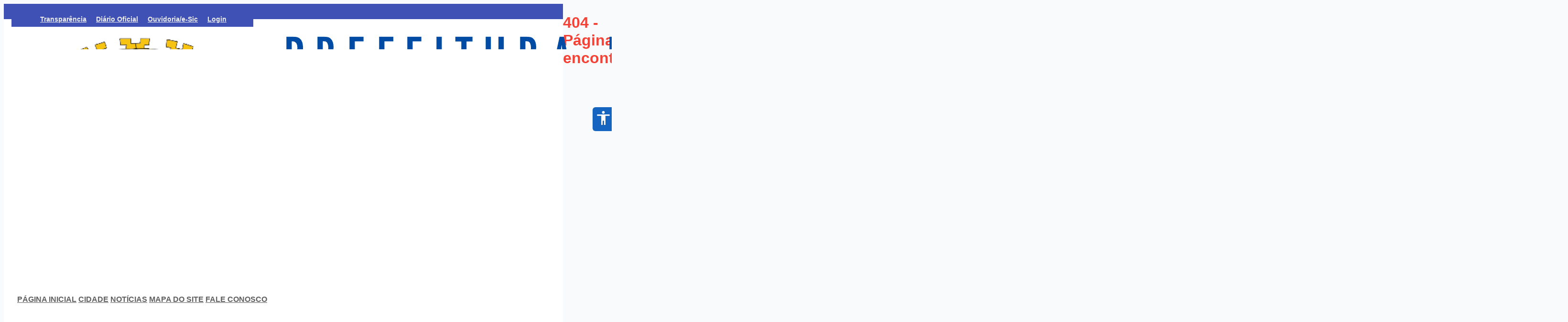

--- FILE ---
content_type: text/html; charset=utf-8
request_url: https://www.montedocarmo.to.gov.br/politicadeprivacidade
body_size: 2851
content:
<!DOCTYPE html>
<html lang="pt-BR" data-theme="light">

<head>
	<meta charset="UTF-8" />
	<meta name="viewport" content="width=device-width, initial-scale=1.0" />
	<meta name="description" content="Monte do Carmo | Prefeitura Municipal - Portal oficial" />
	<meta name="author" content="Monte do Carmo | Prefeitura Municipal" />
	<meta name="theme-color" content="#1565c0" />
	
	<!-- Preconnect para recursos críticos (ordem de prioridade) -->
	<link rel="preconnect" href="https://fonts.googleapis.com" />
	<link rel="preconnect" href="https://fonts.gstatic.com" crossorigin />
	<link rel="dns-prefetch" href="https://cdnjs.cloudflare.com" />
	<link rel="dns-prefetch" href="https://vlibras.gov.br" />
	<link rel="dns-prefetch" href="https://cdn.jsdelivr.net" />
	<link rel="dns-prefetch" href="https://wowjs.uk" />
	
	<!-- Preload recursos críticos -->
	<link rel="preload" href="/themes/light/theme.css" as="style" />
	<link rel="modulepreload" href="/assets/main-6d49f3cd.js" />
	
	<!-- Favicon -->
	<link rel="icon" href="/logo_icon.png" id="favicon" />
	<link rel="apple-touch-icon" href="/logo_icon.png" />
	
	<!-- Fontes otimizadas - apenas pesos usados com font-display swap -->
	<link href="https://fonts.googleapis.com/css2?family=Montserrat:wght@300;400;500;600;700&family=Poppins:wght@300;400;500;600;700&family=Rozha+One&family=Roboto+Condensed:wght@400;700&display=swap" rel="stylesheet" media="print" onload="this.media='all'" />
	
	<!-- Estilos críticos -->
	<link id="theme-link" rel="stylesheet" href="/themes/light/theme.css" />
	
	<!-- Estilos externos não-críticos com carregamento otimizado -->
	<link rel="preload" href="https://cdnjs.cloudflare.com/ajax/libs/bootstrap-icons/1.10.4/font/bootstrap-icons.min.css" as="style" onload="this.onload=null;this.rel='stylesheet'" />
	<link rel="preload" href="https://cdnjs.cloudflare.com/ajax/libs/font-awesome/6.4.0/css/all.min.css" as="style" onload="this.onload=null;this.rel='stylesheet'" />
	<link rel="stylesheet" href="https://wowjs.uk/css/libs/animate.css" media="print" onload="this.media='all'" />
	<noscript>
		<link rel="stylesheet" href="https://cdnjs.cloudflare.com/ajax/libs/bootstrap-icons/1.10.4/font/bootstrap-icons.min.css" />
		<link rel="stylesheet" href="https://cdnjs.cloudflare.com/ajax/libs/font-awesome/6.4.0/css/all.min.css" />
	</noscript>
	
	<title>Monte do Carmo | Prefeitura Municipal</title>

	<meta property="og:url" content="" />
	<meta property="og:type" content="website" />
	<meta property="og:title" content="Monte do Carmo | Prefeitura Municipal" />
	<meta property="og:description" content="Monte do Carmo | Prefeitura Municipal" />
	<meta property="og:image" content="https://api-montedocarmo.barcodigital.com.br/api/publico/favicon" />

	<script type="application/ld+json">
		{
			"@context": "https://schema.org",
			"@type": "WebSite",
			"url": "/",
			"potentialAction": {
				"@type": "SearchAction",
				"target": "/busca?termo={search_term_string}",
				"query-input": "required name=search_term_string"
			}
		}
	</script>

	<script type="application/ld+json">
		{
			"@context": "https://schema.org",
			"@type": "Organization",
			"name": "Monte do Carmo | Prefeitura Municipal",
			"url": "/",
			"logo": "/logo_icon.png",
			"contactPoint": [{
				"@type": "ContactPoint",
				"telephone": "+55-63-99299-0593",
				"contactType": "technical support",
				"availableLanguage": "Portuguese",
				"areaServed": "BR"
			}]
		}
	</script>
  <script type="module" crossorigin src="/js/index-bc473a06.js"></script>
  <link rel="modulepreload" crossorigin href="/js/vue-vendor-e5e3eeeb.js">
  <link rel="modulepreload" crossorigin href="/js/primevue-core-08956392.js">
  <link rel="modulepreload" crossorigin href="/js/primevue-components-f0057776.js">
  <link rel="stylesheet" href="/assets/index-f231d59b.css">
</head>

<body style="background-color: #F9FAFC;">
	<!-- CSS cr\u00edtico inline para FCP r\u00e1pido -->
	<style>
		/* Reset e estilos b\u00e1sicos inline para evitar FOUC */
		#app {
			min-height: 100vh;
			font-family: -apple-system, BlinkMacSystemFont, 'Segoe UI', Roboto, Oxygen, Ubuntu, Cantarell, sans-serif;
		}
		
		/* Skeleton loader inline para FCP instant\u00e2neo */
		.skeleton-inline {
			background: linear-gradient(90deg, #f0f0f0 25%, #e0e0e0 50%, #f0f0f0 75%);
			background-size: 200% 100%;
			animation: skeleton-loading 1.5s ease-in-out infinite;
			border-radius: 4px;
		}
		
		@keyframes skeleton-loading {
			0% { background-position: 200% 0; }
			100% { background-position: -200% 0; }
		}
		
		/* Prevenir layout shift durante carregamento */
		.conteudo {
			max-width: 1200px;
			margin: 0 auto;
			padding: 1rem;
		}
	</style>
	
	<div vw class="enabled topo" id="vlibras">
		<div vw-access-button class="active"></div>
		<div vw-plugin-wrapper>
			<div class="vw-plugin-top-wrapper"></div>
		</div>
	</div>

	<style id="customTheme"></style>
	<div id="app"></div>
	

	<!-- Scripts externos com defer para melhor performance -->
	<script src="https://vlibras.gov.br/app/vlibras-plugin.js" defer></script>
	<script defer>
		window.addEventListener('DOMContentLoaded', function() {
			new window.VLibras.Widget('https://vlibras.gov.br/app');
			document.getElementById('vlibras').style.display = 'none';
		});
	</script>

	<script src="https://cdn.jsdelivr.net/npm/accessibility@4.5.7/dist/main.bundle.min.js" defer></script>
	<script defer>
		window.addEventListener(
			'DOMContentLoaded',
			function () {
				const labels = {
					resetTitle: 'resetar',
					closeTitle: 'fechar',
					menuTitle: 'Acessibilidade',
					increaseText: 'Aumentar texto',
					decreaseText: 'Diminuir texto',
					increaseTextSpacing: 'Aumentar espaçamento do texto',
					decreaseTextSpacing: 'Diminuir espaçamento do texto',
					increaseLineHeight: 'Aumentar altura da linha',
					decreaseLineHeight: 'Diminuir altura da linha',
					invertColors: 'Auto Contraste',
					grayHues: 'Tons de cinza',
					underlineLinks: 'Sublinhar links',
					bigCursor: 'Cursor grande',
					readingGuide: 'Guia de leitura',
					textToSpeech: 'Texto para fala',
					speechToText: 'Fala para texto',
					disableAnimations: 'Desativar animações'
				};
				let options = {
					customFunctions: [
						{
							method: () => {
								const vlibras = document.getElementById('vlibras');
								vlibras.style.display = 'initial';
								vlibras.className = 'enabled centro';
								document.querySelector('.access-button').click();
								const fechar = document.querySelector('._menu-close-btn');
								fechar.addEventListener('click', function () {
									vlibras.className = 'enabled topo';
									vlibras.style.display = 'none';
									document.querySelector('.vpw-header-btn-close').click();
								});
							},
							buttonText: 'Libras',
							id: 150,
							emoji: '🤟'
						}
					],
					labels: labels,
					icon: {
						circular: [true]
						// img: ['🦮']
					}
				};
				options.textToSpeechLang = 'pt-BR';

				new Accessibility(options);
			},
			false
		);
	</script>

	<script src="https://cdnjs.cloudflare.com/ajax/libs/tinycolor/1.4.1/tinycolor.min.js" defer></script>
	<script src="https://cdn.jsdelivr.net/npm/js-confetti@latest/dist/js-confetti.browser.js" defer></script>
</body>


<style>
	/* CSS media query dentro de um stylesheet */
	@media (max-width: 500px) {
		._access-icon {
			display: none;
		}
	}

	._access-icon {
		box-shadow: none !important;
		border-radius: 0.375rem !important;
		border: none !important;
		font-size: 35px !important;
		top: 14rem !important;
		right: -0.6rem !important;
		color: white !important;
		background: #1565c0 !important;
		cursor: pointer !important;
		margin: 0 auto 0 !important;
		padding-right: 2rem !important;
		z-index: 50 !important;
	}

	._access-icon:hover {
		transform: scale(1) !important;
	}

	@media (max-width: 576px) {
		.conteudo {
			margin: 0 15px;
		}
	}

	@media (min-width: 1200px) {
		.conteudo {
			width: 1170px;
			margin: 0 auto;
		}
	}

	.font-montserrat800 {
		font-family: "Montserrat", sans-serif;
		font-optical-sizing: auto;
		font-weight: 800;
		font-style: normal;
	}
</style>
</html>

--- FILE ---
content_type: text/css; charset=utf-8
request_url: https://www.montedocarmo.to.gov.br/assets/AppBreadCrump-012d3a4e.css
body_size: 111
content:
.breadcrumb[data-v-45a11348]{text-align:center;display:inline-block;box-shadow:0 2px 5px #00000040;overflow:hidden;border-radius:5px}.paddingStep[data-v-45a11348]{padding:0 10px 0 40px}.breadcrumb__step[data-v-45a11348]{text-decoration:none;outline:none;display:block;float:left;font-size:12px;line-height:30px;position:relative;background:var(--v745de190);color:var(--f72cdb84);transition:background .5s}.breadcrumb__step[data-v-45a11348]:first-child:before{left:14px}.breadcrumb__step[data-v-45a11348]:last-child{border-radius:0 5px 5px 0;padding-right:20px}.breadcrumb__step[data-v-45a11348]:after{content:"";position:absolute;top:0;right:-15px;width:30px;height:24px;transform:scale(1) rotate(45deg);z-index:1;border-radius:0 0 0 87px;background:var(--v745de190);transition:background .5s;box-shadow:2px -2px 0 0 var(--v6b8c85ac)}.breadcrumb__step--active[data-v-45a11348]:after{background:transparent}.breadcrumb__step--active[data-v-45a11348]{color:var(--f72cdb84);background:transparent}.breadcrumb__step--active[data-v-45a11348]:before{color:#9e9e9e}.breadcrumb__step[data-v-45a11348]:hover{color:#fff;background:#9e9e9e}.breadcrumb__step[data-v-45a11348]:hover:before{color:#9e9e9e}.breadcrumb__step[data-v-45a11348]:hover:after{color:#9e9e9e;background:#9e9e9e}@media (max-width: 638px){.breadcrumb[data-v-45a11348]{text-align:center;display:flex;flex-direction:column;box-shadow:0 2px 5px #00000040;overflow:hidden;border-radius:5px}}


--- FILE ---
content_type: text/css; charset=utf-8
request_url: https://www.montedocarmo.to.gov.br/assets/HeaderGOV-4af88033.css
body_size: -250
content:
#menu_lateral .p-sidebar-header{justify-content:space-between}#menu_superior .p-overlaypanel:after,.p-overlaypanel:before{display:none!important}#pesquisa_modal .p-sidebar-header{justify-content:space-between;align-items:center;height:min-content!important}#pesquisa_modal .p-sidebar-primary-content{width:88%}


--- FILE ---
content_type: text/css; charset=utf-8
request_url: https://www.montedocarmo.to.gov.br/assets/HeaderTCE-22ab796a.css
body_size: 60
content:
.ratio-1-1[data-v-29b7f2ce]{max-width:170px;height:80px}.ratio-3-1[data-v-29b7f2ce]{max-width:220px;height:auto}.ratio-16-9[data-v-29b7f2ce]{width:380px;height:auto}.ratio-portrait[data-v-29b7f2ce]{width:480px;height:auto}.ratio-unknown[data-v-29b7f2ce]{max-width:220px;height:auto}.fundo-com-overlay{width:100%;position:relative;background-size:cover;background-position:center;height:1000px;color:#fff;display:flex;align-items:center;justify-content:center;z-index:0}.fundo-com-overlay:before{content:"";position:absolute;inset:0;background-color:#0009;z-index:1}.fundo-com-overlay>*{position:relative;z-index:2}


--- FILE ---
content_type: text/css; charset=utf-8
request_url: https://www.montedocarmo.to.gov.br/assets/Header3-eaefdde4.css
body_size: 393
content:
.fundo-com-overlay[data-v-5761c01c]{width:100%;position:relative;background-size:cover;background-position:center;min-height:100vh;color:#fff;display:flex;flex-direction:column;justify-content:flex-start;z-index:0}@media (max-width: 1023px){.fundo-com-overlay[data-v-5761c01c]{min-height:250px;background-size:cover}}.fundo-com-overlay[data-v-5761c01c]:before{content:"";position:absolute;inset:0;background-color:#00000080;z-index:1}.fundo-com-overlay[data-v-5761c01c]>*{position:relative;z-index:2}.diagonal-bar[data-v-5761c01c]{position:absolute;top:0;left:0;width:500px;height:100%;z-index:5;pointer-events:none}.diagonal-bar-inner[data-v-5761c01c]{position:absolute;top:0;left:0;width:100%;height:100%;clip-path:polygon(0 0,80% 0,60% 100%,0 100%)}.diagonal-bar-mobile[data-v-5761c01c]{position:absolute;top:0;left:0;width:450px;height:100%;z-index:5;pointer-events:none}.diagonal-bar-mobile .diagonal-bar-inner[data-v-5761c01c]{position:absolute;top:0;left:0;width:100%;height:100%;clip-path:polygon(0 0,75% 0,55% 100%,0 100%)}#banner[data-v-5761c01c],#banner-desktop[data-v-5761c01c]{position:relative}#banner>.p-carousel-container[data-v-5761c01c],#banner-desktop>.p-carousel-container[data-v-5761c01c]{height:auto!important}#banner>.p-carousel-content>.p-carousel-indicators[data-v-5761c01c],#banner-desktop>.p-carousel-content>.p-carousel-indicators[data-v-5761c01c]{position:absolute;width:100%;box-sizing:border-box;bottom:10px;margin-top:0!important;z-index:1}#banner>.p-carousel-content>.p-carousel-container>button[data-v-5761c01c]:first-child,#banner-desktop>.p-carousel-content>.p-carousel-container>button[data-v-5761c01c]:first-child{position:absolute;z-index:3;left:-48px}#banner>.p-carousel-content>.p-carousel-container>button[data-v-5761c01c]:last-child,#banner-desktop>.p-carousel-content>.p-carousel-container>button[data-v-5761c01c]:last-child{position:absolute;z-index:2;right:-48px}.banner-carousel[data-v-5761c01c],.banner-carousel .p-carousel-content[data-v-5761c01c]{border-radius:8px!important;overflow:visible!important}.banner-carousel .p-carousel-container[data-v-5761c01c]{border-radius:8px!important;overflow:hidden!important}.banner-carousel .p-carousel-items-container[data-v-5761c01c],.banner-carousel .p-carousel-items-content[data-v-5761c01c]{border-radius:8px!important}@media screen and (min-width: 640px){.navSite.navSubmenu .divContainer[data-v-5761c01c]{min-width:28vw;width:fit-content;margin:auto;position:relative;box-shadow:0 2px 3px #0006}.navSite.navSubmenu .divContainer[data-v-5761c01c]:before{content:"";border-style:solid;border-width:0 20px 40px 0;border-color:transparent var(--p);position:absolute;left:0;transform:translate(-78%) rotate(-1deg);top:0}.navSite.navSubmenu .divContainer[data-v-5761c01c]:after{content:"";border-style:solid;border-width:40px 20px 0 0;border-color:var(--p) transparent;position:absolute;right:0;transform:translate(78%) rotate(1deg);top:0}.divContainer[data-v-5761c01c]{border-bottom-left-radius:35px;border-bottom-right-radius:35px}}.navSite.navSubmenu[data-v-5761c01c]{max-height:1em;box-shadow:0 2px 3px #0006;z-index:9;margin-bottom:40px}@media screen and (max-width: 640px){.divContainer[data-v-5761c01c]{border-bottom-left-radius:0;border-bottom-right-radius:0}}@media screen and (max-width: 1400px){.navSite.navSubmenu .divContainer[data-v-5761c01c]{min-width:40vw}}.wrapper[data-v-5761c01c]{max-width:1200px;margin-left:auto;margin-right:auto}#menu_lateral .p-sidebar-header{justify-content:space-between}.p-overlaypanel:after,.p-overlaypanel:before{display:none!important}


--- FILE ---
content_type: application/javascript; charset=utf-8
request_url: https://www.montedocarmo.to.gov.br/js/paginas-0eb62dc8.js
body_size: -241
content:
import{n as t,m as a}from"./index-bc473a06.js";async function n(){try{const n=a();if(n.getHome)return n.getHome;const{data:o}=await t.get("/publico/paginas/home");return n.setHome(o),o}catch(n){throw n}}async function o(a){try{const{data:n}=await t.get(`/publico/paginas/slug/${a}`);return n}catch(n){throw n}}export{o as a,n as g};


--- FILE ---
content_type: application/javascript; charset=utf-8
request_url: https://www.montedocarmo.to.gov.br/js/index-30be27d8.js
body_size: 112
content:
import{n as t}from"./index-bc473a06.js";async function a(a={}){try{const{data:c}=await t.get("/publico/servicos/",{params:a});return c}catch(c){throw c}}async function c(){try{const{data:a}=await t.get("/publico/servicos/categorias");return a}catch(a){throw a}}async function r(){try{const{data:a}=await t.get("/publico/servicos/perfis");return a}catch(a){throw a}}async function s(a){try{const{data:c}=await t.get(`/publico/servicos/${a}`);return c}catch(c){throw c}}async function o(){try{let a="/publico/servicos/imprimir";return await t.get(a,{responseType:"blob"})}catch(a){throw a}}export{s as a,c,a as f,o as i,r as p};


--- FILE ---
content_type: application/javascript; charset=utf-8
request_url: https://www.montedocarmo.to.gov.br/js/NotFound-cb4a9a9b.js
body_size: 395
content:
import{_ as e}from"./index-bc473a06.js";import{i as r,c as t,d as o,h as a,v as n,u as s,f as i}from"./vue-vendor-e5e3eeeb.js";import"./primevue-core-08956392.js";import"./primevue-components-f0057776.js";const d={class:"flex flex-col items-center justify-center notFound"};const p=e({},[["render",function(e,p){const c=r("router-link");return t(),o("div",d,[p[1]||(p[1]=a("h1",{class:"text-4xl font-bold text-red-500 mb-4"},"404 - Página não encontrada",-1)),p[2]||(p[2]=a("p",{class:"text-gray-600 mb-8"},"A página que você está procurando pode ter sido removida, seu nome alterado ou está temporariamente indisponível.",-1)),n(c,{to:"/",class:"bg-primary-content text-primary border-2 border-primary px-4 py-2 rounded-sm transition duration-300 hover:bg-primary hover:text-primary-content"},{default:s(()=>[...p[0]||(p[0]=[i("Ir para a página inicial",-1)])]),_:1})])}],["__scopeId","data-v-cca7ef9a"]]);export{p as default};


--- FILE ---
content_type: application/javascript; charset=utf-8
request_url: https://www.montedocarmo.to.gov.br/js/index-e4ca8b72.js
body_size: 123
content:
import{n as t,m as a}from"./index-bc473a06.js";import{a1 as e}from"./vue-vendor-e5e3eeeb.js";const o=e("corStore",{state:()=>({cores:null}),getters:{getCores:t=>t.cores},actions:{setCores(t){this.cores=t}}}),c=e("cabecalhoStore",{state:()=>({cabecalho:null}),getters:{getCabecalho:t=>t.cabecalho},actions:{setCabecalho(t){this.cabecalho=t}}}),n=e("menuSuperiorStore",{state:()=>({menuSuperior:[]}),actions:{getMenuSuperior(t){let a;for(a of this.menuSuperior)if(a.nome==t)return a.menu},setMenuSuperior(t,a){let e,o=!1;for(e of this.menuSuperior)e.nome==t&&(o=!0);o||this.menuSuperior.push({nome:t,menu:a})}}});async function s(a){try{const{data:e}=await t.get(`/publico/site-institucional/busca?termo=${a}`);return e}catch(e){throw e}}async function i(){try{const{data:a}=await t.get("/publico/site-institucional/menu");return a}catch(a){throw a}}async function r(a="superior"){try{const e=n();if(e.getMenuSuperior(a))return e.getMenuSuperior(a);const{data:o}=await t.get(`/publico/site-institucional/menu-${a}`);return e.setMenuSuperior(a,o),o}catch(e){throw e}}async function u(){try{const a=o();if(a.getCores)return a.getCores;const{data:e}=await t.get("/publico/site-institucional/cores");return a.setCores(e),e}catch(a){throw a}}async function h(){try{const e=a();if(e.getAcessoRapido?.length>0)return e.getAcessoRapido;const{data:o}=await t.get("/publico/site-institucional/acesso-rapido");return e.setAcessoRapido(o),o}catch(e){throw e}}async function l(){try{const a=c();if(a.getCabecalho)return a.getCabecalho;const{data:e}=await t.get("/publico/site-institucional/cabecalhos");return a.setCabecalho(e),e}catch(a){throw a}}async function p(){try{const{data:a}=await t.get("/publico/site-institucional/redes-sociais");return a}catch(a){throw a}}async function g(){try{const{data:a}=await t.get("/publico/site-institucional/transparencia");return a}catch(a){throw a}}async function b(){try{const{data:a}=await t.get("/publico/site-institucional/cabecalho");return a}catch(a){throw a}}async function d(){try{const{data:a}=await t.get("/publico/unidades");return a}catch(a){throw a}}async function f(a){try{const{data:e}=await t.get(`/publico/unidades/${a}`);return e}catch(e){throw e}}export{p as a,l as b,i as c,u as d,s as e,g as f,r as g,d as h,h as i,b as j,f as s};


--- FILE ---
content_type: application/javascript; charset=utf-8
request_url: https://www.montedocarmo.to.gov.br/js/Header3-f58c7f23.js
body_size: 3446
content:
import e from"./SubMenu-950cbac2.js";import{g as t}from"./getFileSrc-1acc6829.js";import{_ as l}from"./index-bc473a06.js";import s from"./MenuHeader-e412e143.js";import a from"./AppBreadCrump-a9f29970.js";import{g as i}from"./paginas-0eb62dc8.js";import{i as n,j as o,c as r,d as c,h as u,v as d,u as m,q as p,F as b,z as f,t as h,p as x,M as g,k as v,f as y,N as w}from"./vue-vendor-e5e3eeeb.js";import"./primevue-core-08956392.js";import"./primevue-components-f0057776.js";const k={class:"w-full bg-primary py-3 hidden lg:block relative"},_={class:"conteudo flex justify-between items-center relative z-10"},O=["src"],S={class:"flex gap-6 items-center text-white font-medium"},j=["onClick"],M={class:"flex gap-2 items-center hover:text-gray-200 transition"},C={class:"text-[15px]"},B={class:"text-[15px]"},V={class:"lg:hidden w-full"},F={class:"w-full bg-primary/90 py-3 relative"},I={class:"px-4 flex justify-between items-center relative z-10"},L=["src"],z={key:0,class:"w-full mt-10 px-4 py-4"},R={class:"flex items-center bg-white rounded-lg shadow-lg overflow-hidden"},$=["src"],q={key:2,class:"flex justify-content-center gap-4 w-full h-min mb-0 rounded-lg"},D=["src"],N={class:"conteudo hidden lg:flex flex-1 flex-col justify-center items-center py-12 sm:py-20"},U={key:0,class:"w-full max-w-[800px] px-4"},A={class:"flex items-center bg-white rounded-lg shadow-lg overflow-hidden"},T={class:"w-full max-w-[800px] px-4 mt-8"},H=["src"],W={key:1,class:"flex justify-content-center gap-4 w-full h-min mb-0 rounded-lg"},Z=["src"],E={class:"w-full flex flex-col gap-6"},J={key:0,class:"w-full"},P={class:"flex flex-col gap-3 text-[15px] font-medium"},G=["onClick"],K={class:"flex gap-2 items-center py-2"},Q={key:1,class:"w-full border-t pt-4"},X={class:"flex flex-col gap-3 text-[15px] font-medium"},Y={class:"w-full border-t pt-4"},ee={class:"flex flex-col gap-3 text-[15px] font-medium"};const te=l({name:"Header 3",components:{SubMenu:e,MenuHeader:s,AppBreadCrump:a},props:{redesSociais:Object,cabecalho:{type:Object,default:{descricao:null,titulo:null,logo:null,layout:null}},menu:{type:Array,default:[]},menu_superior:{type:Array,default:[]},params:{type:Object,default:null}},data:()=>({loading:!1,visibleMenu:!1,banners:[],search:null,searchCategory:null,searchOptions:[{label:"Todo o site",value:"all"},{label:"Notícias",value:"news"},{label:"Serviços",value:"services"},{label:"Legislação",value:"legislation"}],currentOverlay:null,transparencia:!1,diarioOficial:!1,isLoading:!0,responsiveOptions:[{breakpoint:"1800px",numVisible:1,numScroll:1},{breakpoint:"991px",numVisible:1,numScroll:1},{breakpoint:"767px",numVisible:1,numScroll:1}]}),computed:{currentRouteName(){return this.$route.meta.name}},methods:{getFileSrc:t,toggleMenu(e,t,l=!1){const s=l?"mobile_submenu_ref_":"submenu_ref_";this.$refs[s+t][0].toggle(e),this.currentOverlay=t},closeOverlay(e=!1){const t=e?"mobile_submenu_ref_":"submenu_ref_";this.$refs[t+this.currentOverlay][0].hide()},startRecognition(){const e=new webkitSpeechRecognition;e.lang="pt-BR",e.onresult=e=>{this.search=e.results[0][0].transcript},e.start()},performSearch(){this.$router.push({name:"Resultado da Busca",query:{termo:this.search}})},verificarUrl(){window.location.href.includes("transparencia")?this.transparencia=!0:this.transparencia=!1,window.location.href.includes("diario-oficial")?this.diarioOficial=!0:this.diarioOficial=!1,window.location.href.includes("parlamentares")||window.location.href.includes("mesa-diretora")||window.location.href.includes("comissoes")?this.legislativo=!0:this.legislativo=!1},async getBannerData(){try{const e=await i();if(e?.html){const t=("string"==typeof e.html?JSON.parse(e.html):e.html).find(e=>"banner"===e.tipo);t?.params?.images&&(this.banners=t.params.images)}this.isLoading=!1}catch(e){this.isLoading=!1}}},watch:{"$route.query.termo"(e){this.search=e}},mounted(){(new WOW).init(),this.verificarUrl(),this.getBannerData()}},[["render",function(e,t,l,s,a,i){const te=n("app-link"),le=n("SubMenu"),se=n("OverlayPanel"),ae=n("InputText"),ie=n("Carousel"),ne=n("Skeleton"),oe=n("Button"),re=n("Sidebar"),ce=o("tooltip");return r(),c("header",{class:"fundo-com-overlay",style:w([`background-image: url(${i.getFileSrc(l.cabecalho?.fundo_header)});`,{"font-family":"'Rawline', sans-serif"}])},[u("div",k,[t[14]||(t[14]=u("div",{class:"diagonal-bar"},[u("div",{class:"diagonal-bar-inner bg-header"})],-1)),u("div",_,[d(te,{to:"/",class:"flex items-center"},{default:m(()=>[l.cabecalho?.logo?(r(),c("img",{key:0,src:i.getFileSrc(l.cabecalho?.logo)+`?v=${(new Date).getTime()}`,alt:"Logo",class:"h-[50px] w-auto object-contain"},null,8,O)):p("",!0)]),_:1}),u("div",S,[(r(!0),c(b,null,f(l.menu,(e,l)=>(r(),c("div",{key:e.id},[e.submenus.length>0?(r(),c("div",{key:0,class:"cursor-pointer",onClick:e=>i.toggleMenu(e,l)},[u("div",M,[u("span",C,h(e.nome),1),t[13]||(t[13]=u("i",{class:"pi pi-chevron-down text-[10px]"},null,-1))]),d(se,{pt:{content:{class:"p-0"}},ref_for:!0,ref:"submenu_ref_"+l,baseZIndex:2,class:"bg-white"},{default:m(()=>[d(le,{items:e.submenus,onCloseOverlay:i.closeOverlay},null,8,["items","onCloseOverlay"])]),_:2},1536)],8,j)):(r(),x(te,{key:1,to:e.link,class:"hover:text-gray-200 transition"},{default:m(()=>[u("span",B,h(e.nome),1)]),_:2},1032,["to"]))]))),128))])])]),u("div",V,[u("div",F,[t[15]||(t[15]=u("div",{class:"diagonal-bar-mobile"},[u("div",{class:"diagonal-bar-inner bg-header"})],-1)),u("div",I,[d(te,{to:"/",class:"flex items-center"},{default:m(()=>[l.cabecalho?.logo?(r(),c("img",{key:0,src:i.getFileSrc(l.cabecalho?.logo)+`?v=${(new Date).getTime()}`,alt:"Logo",class:"h-[45px] w-auto object-contain"},null,8,L)):p("",!0)]),_:1}),u("i",{class:"bi bi-list text-[28px] cursor-pointer text-white",onClick:t[0]||(t[0]=e=>a.visibleMenu=!0)})])]),a.diarioOficial?p("",!0):(r(),c("div",z,[u("form",{onSubmit:t[2]||(t[2]=g((...e)=>i.performSearch&&i.performSearch(...e),["prevent"])),class:"w-full"},[u("div",R,[t[16]||(t[16]=u("button",{type:"submit",class:"px-3 py-3 text-primary hover:text-blue-700 transition flex items-center justify-center"},[u("i",{class:"bi bi-search text-[18px]"})],-1)),d(ae,{class:"flex-1 py-2.5 px-3 text-[14px] placeholder:text-gray-400 text-gray-800 bg-white border-0 focus:ring-0 focus:outline-none",modelValue:a.search,"onUpdate:modelValue":t[1]||(t[1]=e=>a.search=e),id:"busca-mobile",placeholder:"O que você procura?"},null,8,["modelValue"])])],32)])),a.banners?.length>1?(r(),x(ie,{key:1,class:"w-full max-h-min m-0 p-0 banner-carousel",value:a.banners,numVisible:1,numScroll:1,responsiveOptions:a.responsiveOptions,circular:"",showIndicators:!1,autoplayInterval:3e3,id:"banner",pt:{indicators:{class:"mt-0 mb-0"},nextButton:{class:"items-center bg-secondary text-secondary-content font-bold z-50 absolute hidden md:flex md:ml-[94%] lg:ml-[95.5%] xl:ml-[96%]"},previousButton:{class:"items-center bg-secondary text-secondary-content font-bold z-50 absolute hidden md:flex mr-[100%]"}}},{item:m(e=>[d(te,{class:"h-min",to:e.data.to},{default:m(()=>[e.data.url?(r(),c("img",{key:0,src:i.getFileSrc(e.data.url),alt:"imagem",class:"w-full h-auto max-h-[200px] object-cover",style:{"border-radius":"8px"}},null,8,$)):p("",!0)]),_:2},1032,["to"])]),_:1},8,["value","responsiveOptions"])):1==a.banners?.length?(r(),c("div",q,[a.isLoading?(r(),x(ne,{key:0,width:"100%",height:"200px"})):(r(),x(te,{key:1,class:"h-min",to:a.banners[0].to},{default:m(()=>[u("img",{src:i.getFileSrc(a.banners[0]?.url),alt:"",class:"mb-0 mt-0 w-full h-auto max-h-[200px] object-cover",style:{"border-radius":"8px"}},null,8,D)]),_:1},8,["to"]))])):p("",!0)]),u("div",N,[a.diarioOficial?p("",!0):(r(),c("div",U,[u("form",{onSubmit:t[5]||(t[5]=g((...e)=>i.performSearch&&i.performSearch(...e),["prevent"])),class:"w-full"},[u("div",A,[t[18]||(t[18]=u("button",{type:"submit",class:"px-4 sm:px-6 py-4 bg-primary text-white hover:bg-blue-700 transition flex items-center justify-center"},[u("i",{class:"bi bi-search text-[20px] sm:text-[24px]"})],-1)),d(ae,{class:"flex-1 py-3 sm:py-4 px-4 sm:px-6 text-[15px] sm:text-[17px] placeholder:text-gray-400 text-gray-800 bg-white border-0 focus:ring-0 focus:outline-none",modelValue:a.search,"onUpdate:modelValue":t[3]||(t[3]=e=>a.search=e),id:"busca",placeholder:"O que você procura?"},null,8,["modelValue"]),v((r(),c("button",{type:"button",onClick:t[4]||(t[4]=(...e)=>i.startRecognition&&i.startRecognition(...e)),class:"px-4 sm:px-6 py-4 text-primary hover:text-blue-700 transition"},[...t[17]||(t[17]=[u("i",{class:"bi bi-mic-fill text-[20px] sm:text-[24px]"},null,-1)])])),[[ce,"Buscar por voz",void 0,{bottom:!0}]])])],32)])),u("div",T,[a.banners?.length>1?(r(),x(ie,{key:0,class:"w-full max-h-min m-0 p-0 rounded-lg banner-carousel",value:a.banners,numVisible:1,numScroll:1,responsiveOptions:a.responsiveOptions,circular:"",showIndicators:!1,autoplayInterval:3e3,id:"banner-desktop",pt:{indicators:{class:"mt-0 mb-0"},nextButton:{class:"items-center bg-secondary text-secondary-content font-bold z-50 absolute hidden md:flex md:ml-[94%] lg:ml-[95.5%] xl:ml-[96%]"},previousButton:{class:"items-center bg-secondary text-secondary-content font-bold z-50 absolute hidden md:flex mr-[100%]"}}},{item:m(e=>[d(te,{class:"h-min",to:e.data.to},{default:m(()=>[e.data.url?(r(),c("img",{key:0,src:i.getFileSrc(e.data.url),alt:"imagem",class:"w-full h-auto object-cover",style:{"border-radius":"8px"}},null,8,H)):p("",!0)]),_:2},1032,["to"])]),_:1},8,["value","responsiveOptions"])):1==a.banners?.length?(r(),c("div",W,[a.isLoading?(r(),x(ne,{key:0,width:"100%",height:"200px"})):(r(),x(te,{key:1,class:"h-min",to:a.banners[0].to},{default:m(()=>[u("img",{src:i.getFileSrc(a.banners[0]?.url),alt:"",class:"mb-0 mt-0 w-full h-auto object-cover",style:{"border-radius":"8px"}},null,8,Z)]),_:1},8,["to"]))])):p("",!0)])]),d(re,{id:"menu_lateral",visible:a.visibleMenu,"onUpdate:visible":t[12]||(t[12]=e=>a.visibleMenu=e),class:"w-[80vw]"},{header:m(()=>[...t[19]||(t[19]=[u("h3",{class:"font-semibold text-lg"},"Menu",-1)])]),default:m(()=>[u("div",E,[l.menu.length>0?(r(),c("div",J,[t[21]||(t[21]=u("h4",{class:"font-semibold text-gray-600 mb-3 text-sm uppercase"},"Navegação",-1)),u("div",P,[(r(!0),c(b,null,f(l.menu,(e,l)=>(r(),c("div",{key:e.id},[e.submenus.length>0?(r(),c("div",{key:0,class:"cursor-pointer text-neutral hover:text-primary transition",onClick:e=>i.toggleMenu(e,l,!0)},[u("div",K,[u("span",null,h(e.nome),1),t[20]||(t[20]=u("i",{class:"bi bi-chevron-down ml-auto text-xs"},null,-1)),d(se,{ref_for:!0,ref:"mobile_submenu_ref_"+l,baseZIndex:2,class:"w-9/12"},{default:m(()=>[d(le,{items:e.submenus,isMobile:"",onCloseOverlay:t[6]||(t[6]=e=>i.closeOverlay(!0))},null,8,["items"])]),_:2},1536)])],8,G)):(r(),x(te,{key:1,to:e.link,onClick:t[7]||(t[7]=e=>a.visibleMenu=!1),class:"hover:text-primary transition block py-2"},{default:m(()=>[y(h(e.nome),1)]),_:2},1032,["to"]))]))),128))])])):p("",!0),l.menu_superior.length>0?(r(),c("div",Q,[u("div",X,[(r(!0),c(b,null,f(l.menu_superior,e=>(r(),c("div",{key:e.id},["Login"==e.nome?(r(),x(te,{key:0,to:e.link,onClick:t[8]||(t[8]=e=>a.visibleMenu=!1)},{default:m(()=>[d(oe,{class:"bg-primary text-white w-full justify-center h-11",icon:"bi bi-person-fill",label:"Entrar"})]),_:1},8,["to"])):(r(),x(te,{key:1,to:e.link,onClick:t[9]||(t[9]=e=>a.visibleMenu=!1),class:"hover:text-primary transition block py-2"},{default:m(()=>[y(h(e.nome),1)]),_:2},1032,["to"]))]))),128))])])):p("",!0),u("div",Y,[u("div",ee,[d(te,{to:"/diario-oficial",onClick:t[10]||(t[10]=e=>a.visibleMenu=!1),class:"hover:text-primary transition py-2"},{default:m(()=>[...t[22]||(t[22]=[y(" Diário Oficial ",-1)])]),_:1}),d(te,{to:"/ouvidoria",onClick:t[11]||(t[11]=e=>a.visibleMenu=!1),class:"hover:text-primary transition py-2"},{default:m(()=>[...t[23]||(t[23]=[y(" Ouvidoria/e-SIC ",-1)])]),_:1})])])])]),_:1},8,["visible"])],4)}],["__scopeId","data-v-5761c01c"]]);export{te as default};


--- FILE ---
content_type: application/javascript; charset=utf-8
request_url: https://www.montedocarmo.to.gov.br/js/Footer-34c2c8a6.js
body_size: 2380
content:
import{g as e}from"./getFileSrc-1acc6829.js";import{_ as t}from"./index-bc473a06.js";import{i as o,c as a,d as s,h as l,F as n,z as r,v as i,t as c,q as d,p,u as m,f}from"./vue-vendor-e5e3eeeb.js";import"./primevue-core-08956392.js";import"./primevue-components-f0057776.js";const u={class:"w-full py-8",style:{background:"linear-gradient(180deg, var(--f, #0b66a3) 0%, color-mix(in srgb, var(--f) 35%, black) 100%)"}},x={key:0,class:"conteudo flex flex-col gap-4 md:flex-row md:justify-between"},h={class:"w-full flex flex-col gap-3 items-start"},g={class:"w-full flex flex-col gap-3 items-end"},b={key:1,class:"conteudo flex flex-col items-center md:gap-6"},v={class:"p-4 w-full max-w-[72vw] rounded-md shadow text-center text-footer-content font-bold text-[22px]",style:{background:"color-mix(in srgb, var(--f) 90%, white)"}},w={class:"text-sm opacity-80"},y={class:"flex flex-col items-center gap-4 md:flex-row md:items-start md:justify-center md:gap-6 w-full"},j={class:"order-2 sm:order-1 w-full md:w-[320px] p-3 flex flex-col justify-center gap-2 rounded-lg text-footer-content md:min-h-[200px]"},$={key:0,class:"text-[14px] font-semibold text-justify"},k={key:1,class:"text-[14px] font-semibold text-justify"},S={class:"order-1 sm:order-2 p-3 rounded-lg w-full md:w-[320px] md:min-h-[200px] flex flex-col justify-center items-center"},C=["src"],E={class:"order-3 w-full md:w-[320px] p-3 flex flex-col justify-center gap-2 rounded-lg text-footer-content md:min-h-[200px]"},_=["href"],A=["href"],D={class:"flex justify-center flex-wrap gap-6 text-footer-content font-semibold underline text-sm"},q={class:"w-full py-1.5 bg-[#0860C6]"},O={class:"conteudo flex flex-col gap-2 sm:flex-row justify-content-between items-center"},P={class:"flex gap-1 text-center text-xs m-0 p-0 text-footer-content"};const T=t({name:"Footer",props:{cliente:Object,redesSociais:Object,cabecalho:{type:Object,default:{descricao:null,titulo:null,logo:null,layout:null,brasao:null}}},data:()=>({empresa:{nome:"BARCO SERVIÇOS DIGITAIS LTDA",endereco:"Arno 21 (203 N), Alameda Central, Conjunto B, Lote 09, Ed. Sofia, Sala 102, Palmas/TO - 77006-894",telefone_suporte:"(63) 9 9299-0593",telefone_comercial:"(63) 9 8477-7197",expediente:"Expediente de Segunda a Sexta-feira, de 08:00h as 12:00h e das 02:00h as 18:00h.",email:"contato@barcodigital.com.br"},menu_footer:[{nome:"LGPD",link:"/lgpd"},{nome:"Dados Abertos (API)",link:"/api"},{nome:"Mapa do Site",link:"/mapa-site"}],loading:!1}),watch:{"$props.cabecalho"(e,t){e!=t&&this.chatbot()}},methods:{getFileSrc:e,chatbot(){if(!this.$props.cabecalho?.titulo)return;const e=window.cores?.footer||"#1565C0",t=`${this.$props.cabecalho?.titulo}, ${this.$props.cabecalho.descricao}`;if(t){if(t.includes("CRP"))var o=`Você é uma assistente virtual disponibilizada no portal oficial de ${t}, com acesso à internet apenas para complementar informações dentro do contexto oficial do cliente. Nunca forneça respostas fora do escopo de atuação, coisas que não sejam serviços ou informações relacionadas ao ${t}. Se uma pergunta fugir desse contexto, responda de forma educada que não pode ajudar com isso. Mantenha as respostas claras, diretas e objetivas.`;else o=`Você é uma assistente virtual disponibilizada no portal oficial de ${t}, com acesso à internet apenas para complementar informações dentro do contexto oficial do cliente. Nunca forneça respostas fora do escopo de atuação, coisas que não sejam serviços ou informações relacionadas ao ${t}. Se uma pergunta fugir desse contexto, responda de forma educada que não pode ajudar com isso. Não responda informações de outras cidades, responda somente sobre ${t}. Mantenha as respostas claras, diretas e objetivas.`;const a=document.createElement("script");a.type="text/javascript",a.innerHTML=`\n      window.chatWidgetConfig = {\n        title: 'Assistente Virtual',\n        welcome: 'Olá, sou sua assistente virtual, qualquer dúvida sinta-se a vontade para perguntar! 😀',\n        assistantName: 'Assistente:',\n        themeColor: '${e}',\n        sendIcon: true,\n        inputPlaceholder: 'Digite aqui...',\n        icon: '',\n        ctaText: '',\n        copy: 'Desenvolvido por: <a href="https://barcodigital.com.br" target="_blank" class="text-blue-600">Barco Digital</a>',\n        samples: ['Onde fica a ${this.$props?.cabecalho?.titulo}', 'Qual o número de telefone da ${this.$props?.cabecalho?.titulo}'],\n        prompt: '${o}'\n      };\n    `,document.head.appendChild(a);const s=document.createElement("script");s.src="/chat-widget.js",s.async=!0,document.head.appendChild(s)}},getEndereco(e){if(e){let t="";return e.complemento&&(t+=`${e.complemento}, `),t+=`${e.logradouro}, ${e.numero} - ${e.bairro}`,t}},getEndereco2(e){if(e)return`CEP: ${e.cep}, ${e.cidade} - ${e.estado}`}},computed:{footer(){return this.chatbot(),this.$route.meta.header}}},[["render",function(e,t,T,I,N,B){const F=o("Skeleton"),L=o("app-link");return a(),s("footer",null,[l("div",u,[N.loading?(a(),s("div",x,[l("div",h,[(a(),s(n,null,r(3,e=>i(F,{class:"w-[70%]"})),64))]),l("div",g,[(a(),s(n,null,r(3,e=>i(F,{class:"w-[70%]"})),64))])])):(a(),s("div",b,[l("div",v,[l("h2",null,c(T.cliente?.pessoa?.nome),1),l("h3",w,"CNPJ: "+c(T.cliente?.pessoa?.cpf_cnpj),1)]),l("div",y,[l("div",j,[t[0]||(t[0]=l("div",{class:"flex items-center gap-1"},[l("i",{class:"bi bi-geo-alt text-[1.6rem]"}),l("h2",{class:"font-bold text-[24px]"},"Endereço")],-1)),T.cliente?.pessoa?(a(),s("p",$,c(B.getEndereco(T.cliente?.pessoa)+" "+B.getEndereco2(T.cliente?.pessoa)),1)):d("",!0),T.cliente?.horario?(a(),s("p",k,c(T.cliente?.horario),1)):d("",!0)]),l("div",S,[(T.cabecalho?.brasao?T.cabecalho?.brasao:T.cabecalho?.logo)?(a(),s("img",{key:0,src:B.getFileSrc(T.cabecalho?.brasao?T.cabecalho?.brasao:T.cabecalho?.logo),alt:"Brasão da Unidade",class:"max-h-[150px] max-w-[260px]"},null,8,C)):d("",!0)]),l("div",E,[t[1]||(t[1]=l("div",{class:"flex items-center gap-1"},[l("i",{class:"bi bi-headset text-[1.6rem]"}),l("h2",{class:"font-bold text-[24px]"},"Contatos")],-1)),T.cliente?.pessoa?.fone?(a(),s("a",{key:0,href:`tel:${T.cliente?.pessoa?.fone}`,class:"text-[14px] font-semibold hover:underline text-justify"}," Telefone: "+c(T.cliente?.pessoa?.fone),9,_)):d("",!0),T.cliente?.pessoa?.email?(a(),s("a",{key:1,href:`mailto:${T.cliente?.pessoa?.email}`,class:"text-[14px] font-semibold hover:underline text-justify"}," Email: "+c(T.cliente?.pessoa?.email),9,A)):d("",!0)])]),t[2]||(t[2]=l("hr",{class:"text-gray-200 opacity-30 w-full pt-2 md:pt-0 max-w-[72vw]"},null,-1)),l("div",D,[(a(!0),s(n,null,r(N.menu_footer,e=>(a(),p(L,{key:e.nome,to:e.link},{default:m(()=>[f(c(e.nome),1)]),_:2},1032,["to"]))),128))])]))]),l("div",q,[l("div",O,[l("p",P,c(T.cliente?.pessoa?.nome)+" © 2025 Todos os direitos reservados.",1),t[3]||(t[3]=l("p",{class:"flex gap-1 text-center text-xs m-0 p-0 text-footer-content"},[f(" © Desenvolvido por "),l("a",{href:"http://barcodigital.com.br/",target:"_blank"},[l("img",{src:"/logo_texto.png",alt:"Barco Digital",class:"w-[100px]"})])],-1))])])])}]]);export{T as default};


--- FILE ---
content_type: application/javascript; charset=utf-8
request_url: https://www.montedocarmo.to.gov.br/js/AppBreadCrump-a9f29970.js
body_size: 1027
content:
import{Q as e,a5 as a,a as l,s as t,w as s,o as r,i as o,c as u,d as i,h as n,v as d,u as c,f as p,F as m,z as v,p as g,t as h,q as b,l as x,N as y,ac as f}from"./vue-vendor-e5e3eeeb.js";import{E as w,_ as k}from"./index-bc473a06.js";import"./primevue-core-08956392.js";import"./primevue-components-f0057776.js";const _={key:0},V={key:0},P={key:0,class:"flex text-xs sm:text-sm sm:items-center"},j={class:"flex items-center"},C={key:0,class:"pi pi-angle-right my-0 py-0"},q={key:1,class:"overflow-hidden w-full",style:{background:"linear-gradient(180deg, var(--p, #0b66a3) 0%, color-mix(in srgb, var(--p) 80%, black) 100%)"}},E={class:"flex items-center gap-2 rounded-lg overflow-hidden conteudo"},z={key:0,class:"pi pi-angle-right text-white text-xs"},A=k(e({__name:"AppBreadCrump",props:{breadcrumpClass:{default:null},breadcrump:{default:()=>[]}},setup(e){f(e=>({v745de190:I.value,f72cdb84:N.value,v6b8c85ac:Q.value}));const k=e,A=a(),B=l(!1),D=l(!1),F=l(!1),H=l([]),I=l(null),N=l(null),Q=l(null),S=t(()=>A.meta.cabecalho);s(A,()=>{T(),G()});const T=()=>{k.breadcrump&&k.breadcrump.length>0?H.value=k.breadcrump:A.meta.breadcrump?H.value=A.meta.breadcrump:H.value=[]},G=()=>{const e=window.location.href;B.value=e.includes("transparencia"),D.value=e.includes("diario-oficial"),F.value=e.includes("parlamentares")||e.includes("mesa-diretora")||e.includes("comissoes")};return r(()=>{w.on("override-breadcrump",e=>{H.value=e}),T(),G(),(()=>{const e=getComputedStyle(document.documentElement);"Transparência"===S.value?(I.value=e.getPropertyValue("--ts"),N.value=e.getPropertyValue("--tsc"),Q.value=e.getPropertyValue("--tsc")):"Diário"===S.value?(I.value=e.getPropertyValue("--dhc"),N.value=e.getPropertyValue("--dh"),Q.value=e.getPropertyValue("--dh")):(I.value=e.getPropertyValue("--s"),N.value=e.getPropertyValue("--sc"),Q.value=e.getPropertyValue("--h"))})()}),(e,a)=>{const l=o("router-link");return B.value?(u(),i("div",_,[D.value?b("",!0):(u(),i("div",V,[H.value.length>0?(u(),i("div",P,[n("div",j,[a[1]||(a[1]=n("p",{class:"font-bold"},"Você está aqui",-1)),a[2]||(a[2]=n("i",{class:"pi pi-angle-right"},null,-1)),d(l,{class:"px-2",to:"/"},{default:c(()=>[...a[0]||(a[0]=[p("Home",-1)])]),_:1}),a[3]||(a[3]=n("i",{class:"pi pi-angle-right mr-2 my-0"},null,-1))]),(u(!0),i(m,null,v(H.value,(e,a)=>(u(),g(l,{key:a,class:x(["mr-2 flex items-center","breadcrumb__step--active"]),to:e?.to},{default:c(()=>[p(h(e?.label)+" ",1),a<H.value.length-1?(u(),i("i",C)):b("",!0)]),_:2},1032,["class","to"]))),128))])):b("",!0)]))])):!B.value&&H.value.length>0?(u(),i("div",q,[n("div",E,[d(l,{to:"/",class:"px-3 py-1.5 rounded-lg text-sm font-medium text-white hover:text-white transition-all duration-300 ease-in-out shadow-sm hover:shadow-md transform hover:scale-105",style:{background:"color-mix(in srgb, var(--p) 85%, white)",border:"1px solid rgb(255 255 255 / 0.2)"}},{default:c(()=>[...a[4]||(a[4]=[n("i",{class:"pi pi-home"},null,-1)])]),_:1}),a[5]||(a[5]=n("i",{class:"pi pi-angle-right text-white text-xs"},null,-1)),(u(!0),i(m,null,v(H.value,(e,a)=>(u(),i(m,{key:a},[d(l,{to:e.to,class:x(["px-3 py-1.5 text-white rounded-lg text-sm truncate max-w-[50vw]",a===H.value.length-1?"font-semibold":"font-medium transition-all duration-300 ease-in-out shadow-sm hover:shadow-md transform hover:scale-105"]),style:y([{border:"1px solid rgb(255 255 255 / 0.2)"},a===H.value.length-1?"background: color-mix(in srgb, var(--p) 75%, white);":"background: color-mix(in srgb, var(--p) 85%, white);"])},{default:c(()=>[p(h(e.label),1)]),_:2},1032,["to","style","class"]),a<H.value.length-1?(u(),i("i",z)):b("",!0)],64))),128))])])):b("",!0)}}}),[["__scopeId","data-v-45a11348"]]);export{A as default};


--- FILE ---
content_type: application/javascript; charset=utf-8
request_url: https://www.montedocarmo.to.gov.br/js/primevue-core-08956392.js
body_size: 9682
content:
import{r as e}from"./vue-vendor-e5e3eeeb.js";function t(e,t){var n="undefined"!=typeof Symbol&&e[Symbol.iterator]||e["@@iterator"];if(!n){if(Array.isArray(e)||(n=i(e))||t&&e&&"number"==typeof e.length){n&&(e=n);var r=0,o=function(){};return{s:o,n:function(){return r>=e.length?{done:!0}:{done:!1,value:e[r++]}},e:function(e){throw e},f:o}}throw new TypeError("Invalid attempt to iterate non-iterable instance.\nIn order to be iterable, non-array objects must have a [Symbol.iterator]() method.")}var a,l=!0,s=!1;return{s:function(){n=n.call(e)},n:function(){var e=n.next();return l=e.done,e},e:function(e){s=!0,a=e},f:function(){try{l||null==n.return||n.return()}finally{if(s)throw a}}}}function n(e){return function(e){if(Array.isArray(e))return a(e)}(e)||function(e){if("undefined"!=typeof Symbol&&null!=e[Symbol.iterator]||null!=e["@@iterator"])return Array.from(e)}(e)||i(e)||function(){throw new TypeError("Invalid attempt to spread non-iterable instance.\nIn order to be iterable, non-array objects must have a [Symbol.iterator]() method.")}()}function r(e){return(r="function"==typeof Symbol&&"symbol"==typeof Symbol.iterator?function(e){return typeof e}:function(e){return e&&"function"==typeof Symbol&&e.constructor===Symbol&&e!==Symbol.prototype?"symbol":typeof e})(e)}function o(e,t){return function(e){if(Array.isArray(e))return e}(e)||function(e,t){var n=null==e?null:"undefined"!=typeof Symbol&&e[Symbol.iterator]||e["@@iterator"];if(null!=n){var r,o,i,a,l=[],s=!0,u=!1;try{if(i=(n=n.call(e)).next,0===t){if(Object(n)!==n)return;s=!1}else for(;!(s=(r=i.call(n)).done)&&(l.push(r.value),l.length!==t);s=!0);}catch(c){u=!0,o=c}finally{try{if(!s&&null!=n.return&&(a=n.return(),Object(a)!==a))return}finally{if(u)throw o}}return l}}(e,t)||i(e,t)||function(){throw new TypeError("Invalid attempt to destructure non-iterable instance.\nIn order to be iterable, non-array objects must have a [Symbol.iterator]() method.")}()}function i(e,t){if(e){if("string"==typeof e)return a(e,t);var n=Object.prototype.toString.call(e).slice(8,-1);return"Object"===n&&e.constructor&&(n=e.constructor.name),"Map"===n||"Set"===n?Array.from(e):"Arguments"===n||/^(?:Ui|I)nt(?:8|16|32)(?:Clamped)?Array$/.test(n)?a(e,t):void 0}}function a(e,t){(null==t||t>e.length)&&(t=e.length);for(var n=0,r=new Array(t);n<t;n++)r[n]=e[n];return r}var l={innerWidth:function(e){if(e){var t=e.offsetWidth,n=getComputedStyle(e);return t+=parseFloat(n.paddingLeft)+parseFloat(n.paddingRight)}return 0},width:function(e){if(e){var t=e.offsetWidth,n=getComputedStyle(e);return t-=parseFloat(n.paddingLeft)+parseFloat(n.paddingRight)}return 0},getWindowScrollTop:function(){var e=document.documentElement;return(window.pageYOffset||e.scrollTop)-(e.clientTop||0)},getWindowScrollLeft:function(){var e=document.documentElement;return(window.pageXOffset||e.scrollLeft)-(e.clientLeft||0)},getOuterWidth:function(e,t){if(e){var n=e.offsetWidth;if(t){var r=getComputedStyle(e);n+=parseFloat(r.marginLeft)+parseFloat(r.marginRight)}return n}return 0},getOuterHeight:function(e,t){if(e){var n=e.offsetHeight;if(t){var r=getComputedStyle(e);n+=parseFloat(r.marginTop)+parseFloat(r.marginBottom)}return n}return 0},getClientHeight:function(e,t){if(e){var n=e.clientHeight;if(t){var r=getComputedStyle(e);n+=parseFloat(r.marginTop)+parseFloat(r.marginBottom)}return n}return 0},getViewport:function(){var e=window,t=document,n=t.documentElement,r=t.getElementsByTagName("body")[0];return{width:e.innerWidth||n.clientWidth||r.clientWidth,height:e.innerHeight||n.clientHeight||r.clientHeight}},getOffset:function(e){if(e){var t=e.getBoundingClientRect();return{top:t.top+(window.pageYOffset||document.documentElement.scrollTop||document.body.scrollTop||0),left:t.left+(window.pageXOffset||document.documentElement.scrollLeft||document.body.scrollLeft||0)}}return{top:"auto",left:"auto"}},index:function(e){if(e)for(var t=e.parentNode.childNodes,n=0,r=0;r<t.length;r++){if(t[r]===e)return n;1===t[r].nodeType&&n++}return-1},addMultipleClasses:function(e,t){var n=this;e&&t&&t.split(" ").forEach(function(t){return n.addClass(e,t)})},addClass:function(e,t){e&&t&&!this.hasClass(e,t)&&(e.classList?e.classList.add(t):e.className+=" "+t)},removeClass:function(e,t){e&&t&&(e.classList?e.classList.remove(t):e.className=e.className.replace(new RegExp("(^|\\b)"+t.split(" ").join("|")+"(\\b|$)","gi")," "))},hasClass:function(e,t){return!!e&&(e.classList?e.classList.contains(t):new RegExp("(^| )"+t+"( |$)","gi").test(e.className))},addStyles:function(e){var t=arguments.length>1&&void 0!==arguments[1]?arguments[1]:{};e&&Object.entries(t).forEach(function(t){var n=o(t,2),r=n[0],i=n[1];return e.style[r]=i})},find:function(e,t){return this.isElement(e)?e.querySelectorAll(t):[]},findSingle:function(e,t){return this.isElement(e)?e.querySelector(t):null},createElement:function(e){var t=arguments.length>1&&void 0!==arguments[1]?arguments[1]:{};if(e){var n=document.createElement(e);this.setAttributes(n,t);for(var r=arguments.length,o=new Array(r>2?r-2:0),i=2;i<r;i++)o[i-2]=arguments[i];return n.append.apply(n,o),n}},setAttribute:function(e){var t=arguments.length>1&&void 0!==arguments[1]?arguments[1]:"",n=arguments.length>2?arguments[2]:void 0;this.isElement(e)&&null!=n&&e.setAttribute(t,n)},setAttributes:function(e){var t=this,i=arguments.length>1&&void 0!==arguments[1]?arguments[1]:{};if(this.isElement(e)){var a=function t(n,i){var a,l,s=null!=e&&null!==(a=e.$attrs)&&void 0!==a&&a[n]?[null==e||null===(l=e.$attrs)||void 0===l?void 0:l[n]]:[];return[i].flat().reduce(function(e,i){if(null!=i){var a=r(i);if("string"===a||"number"===a)e.push(i);else if("object"===a){var l=Array.isArray(i)?t(n,i):Object.entries(i).map(function(e){var t=o(e,2),r=t[0],i=t[1];return"style"!==n||!i&&0!==i?i?r:void 0:"".concat(r.replace(/([a-z])([A-Z])/g,"$1-$2").toLowerCase(),":").concat(i)});e=l.length?e.concat(l.filter(function(e){return!!e})):e}}return e},s)};Object.entries(i).forEach(function(r){var i=o(r,2),l=i[0],s=i[1];if(null!=s){var u=l.match(/^on(.+)/);u?e.addEventListener(u[1].toLowerCase(),s):"p-bind"===l?t.setAttributes(e,s):(s="class"===l?n(new Set(a("class",s))).join(" ").trim():"style"===l?a("style",s).join(";").trim():s,(e.$attrs=e.$attrs||{})&&(e.$attrs[l]=s),e.setAttribute(l,s))}})}},getAttribute:function(e,t){if(this.isElement(e)){var n=e.getAttribute(t);return isNaN(n)?"true"===n||"false"===n?"true"===n:n:+n}},isAttributeEquals:function(e,t,n){return!!this.isElement(e)&&this.getAttribute(e,t)===n},isAttributeNotEquals:function(e,t,n){return!this.isAttributeEquals(e,t,n)},getHeight:function(e){if(e){var t=e.offsetHeight,n=getComputedStyle(e);return t-=parseFloat(n.paddingTop)+parseFloat(n.paddingBottom)+parseFloat(n.borderTopWidth)+parseFloat(n.borderBottomWidth)}return 0},getWidth:function(e){if(e){var t=e.offsetWidth,n=getComputedStyle(e);return t-=parseFloat(n.paddingLeft)+parseFloat(n.paddingRight)+parseFloat(n.borderLeftWidth)+parseFloat(n.borderRightWidth)}return 0},absolutePosition:function(e,t){if(e){var n,r,o=e.offsetParent?{width:e.offsetWidth,height:e.offsetHeight}:this.getHiddenElementDimensions(e),i=o.height,a=o.width,l=t.offsetHeight,s=t.offsetWidth,u=t.getBoundingClientRect(),c=this.getWindowScrollTop(),f=this.getWindowScrollLeft(),d=this.getViewport();u.top+l+i>d.height?(n=u.top+c-i,e.style.transformOrigin="bottom",n<0&&(n=c)):(n=l+u.top+c,e.style.transformOrigin="top"),r=u.left+a>d.width?Math.max(0,u.left+f+s-a):u.left+f,e.style.top=n+"px",e.style.left=r+"px"}},relativePosition:function(e,t){if(e){var n,r,o=e.offsetParent?{width:e.offsetWidth,height:e.offsetHeight}:this.getHiddenElementDimensions(e),i=t.offsetHeight,a=t.getBoundingClientRect(),l=this.getViewport();a.top+i+o.height>l.height?(n=-1*o.height,e.style.transformOrigin="bottom",a.top+n<0&&(n=-1*a.top)):(n=i,e.style.transformOrigin="top"),r=o.width>l.width?-1*a.left:a.left+o.width>l.width?-1*(a.left+o.width-l.width):0,e.style.top=n+"px",e.style.left=r+"px"}},getParents:function(e){var t=arguments.length>1&&void 0!==arguments[1]?arguments[1]:[];return null===e.parentNode?t:this.getParents(e.parentNode,t.concat([e.parentNode]))},getScrollableParents:function(e){var n=[];if(e){var r,o=this.getParents(e),i=/(auto|scroll)/,a=function(e){try{var t=window.getComputedStyle(e,null);return i.test(t.getPropertyValue("overflow"))||i.test(t.getPropertyValue("overflowX"))||i.test(t.getPropertyValue("overflowY"))}catch(n){return!1}},l=t(o);try{for(l.s();!(r=l.n()).done;){var s=r.value,u=1===s.nodeType&&s.dataset.scrollselectors;if(u){var c,f=t(u.split(","));try{for(f.s();!(c=f.n()).done;){var d=c.value,p=this.findSingle(s,d);p&&a(p)&&n.push(p)}}catch(g){f.e(g)}finally{f.f()}}9!==s.nodeType&&a(s)&&n.push(s)}}catch(g){l.e(g)}finally{l.f()}}return n},getHiddenElementOuterHeight:function(e){if(e){e.style.visibility="hidden",e.style.display="block";var t=e.offsetHeight;return e.style.display="none",e.style.visibility="visible",t}return 0},getHiddenElementOuterWidth:function(e){if(e){e.style.visibility="hidden",e.style.display="block";var t=e.offsetWidth;return e.style.display="none",e.style.visibility="visible",t}return 0},getHiddenElementDimensions:function(e){if(e){var t={};return e.style.visibility="hidden",e.style.display="block",t.width=e.offsetWidth,t.height=e.offsetHeight,e.style.display="none",e.style.visibility="visible",t}return 0},fadeIn:function(e,t){if(e){e.style.opacity=0;var n=+new Date,r=0;!function o(){r=+e.style.opacity+((new Date).getTime()-n)/t,e.style.opacity=r,n=+new Date,+r<1&&(window.requestAnimationFrame&&requestAnimationFrame(o)||setTimeout(o,16))}()}},fadeOut:function(e,t){if(e)var n=1,r=50/t,o=setInterval(function(){(n-=r)<=0&&(n=0,clearInterval(o)),e.style.opacity=n},50)},getUserAgent:function(){return navigator.userAgent},appendChild:function(e,t){if(this.isElement(t))t.appendChild(e);else{if(!t.el||!t.elElement)throw new Error("Cannot append "+t+" to "+e);t.elElement.appendChild(e)}},isElement:function(e){return"object"===("undefined"==typeof HTMLElement?"undefined":r(HTMLElement))?e instanceof HTMLElement:e&&"object"===r(e)&&null!==e&&1===e.nodeType&&"string"==typeof e.nodeName},scrollInView:function(e,t){var n=getComputedStyle(e).getPropertyValue("borderTopWidth"),r=n?parseFloat(n):0,o=getComputedStyle(e).getPropertyValue("paddingTop"),i=o?parseFloat(o):0,a=e.getBoundingClientRect(),l=t.getBoundingClientRect().top+document.body.scrollTop-(a.top+document.body.scrollTop)-r-i,s=e.scrollTop,u=e.clientHeight,c=this.getOuterHeight(t);l<0?e.scrollTop=s+l:l+c>u&&(e.scrollTop=s+l-u+c)},clearSelection:function(){if(window.getSelection)window.getSelection().empty?window.getSelection().empty():window.getSelection().removeAllRanges&&window.getSelection().rangeCount>0&&window.getSelection().getRangeAt(0).getClientRects().length>0&&window.getSelection().removeAllRanges();else if(document.selection&&document.selection.empty)try{document.selection.empty()}catch(e){}},getSelection:function(){return window.getSelection?window.getSelection().toString():document.getSelection?document.getSelection().toString():document.selection?document.selection.createRange().text:null},calculateScrollbarWidth:function(){if(null!=this.calculatedScrollbarWidth)return this.calculatedScrollbarWidth;var e=document.createElement("div");this.addStyles(e,{width:"100px",height:"100px",overflow:"scroll",position:"absolute",top:"-9999px"}),document.body.appendChild(e);var t=e.offsetWidth-e.clientWidth;return document.body.removeChild(e),this.calculatedScrollbarWidth=t,t},getBrowser:function(){if(!this.browser){var e=this.resolveUserAgent();this.browser={},e.browser&&(this.browser[e.browser]=!0,this.browser.version=e.version),this.browser.chrome?this.browser.webkit=!0:this.browser.webkit&&(this.browser.safari=!0)}return this.browser},resolveUserAgent:function(){var e=navigator.userAgent.toLowerCase(),t=/(chrome)[ ]([\w.]+)/.exec(e)||/(webkit)[ ]([\w.]+)/.exec(e)||/(opera)(?:.*version|)[ ]([\w.]+)/.exec(e)||/(msie) ([\w.]+)/.exec(e)||e.indexOf("compatible")<0&&/(mozilla)(?:.*? rv:([\w.]+)|)/.exec(e)||[];return{browser:t[1]||"",version:t[2]||"0"}},isVisible:function(e){return e&&null!=e.offsetParent},invokeElementMethod:function(e,t,n){e[t].apply(e,n)},isExist:function(e){return!(null==e||!e.nodeName||!e.parentNode)},isClient:function(){return!("undefined"==typeof window||!window.document||!window.document.createElement)},focus:function(e,t){e&&document.activeElement!==e&&e.focus(t)},isFocusableElement:function(e){var t=arguments.length>1&&void 0!==arguments[1]?arguments[1]:"";return!!this.isElement(e)&&e.matches('button:not([tabindex = "-1"]):not([disabled]):not([style*="display:none"]):not([hidden])'.concat(t,',\n                [href][clientHeight][clientWidth]:not([tabindex = "-1"]):not([disabled]):not([style*="display:none"]):not([hidden])').concat(t,',\n                input:not([tabindex = "-1"]):not([disabled]):not([style*="display:none"]):not([hidden])').concat(t,',\n                select:not([tabindex = "-1"]):not([disabled]):not([style*="display:none"]):not([hidden])').concat(t,',\n                textarea:not([tabindex = "-1"]):not([disabled]):not([style*="display:none"]):not([hidden])').concat(t,',\n                [tabIndex]:not([tabIndex = "-1"]):not([disabled]):not([style*="display:none"]):not([hidden])').concat(t,',\n                [contenteditable]:not([tabIndex = "-1"]):not([disabled]):not([style*="display:none"]):not([hidden])').concat(t))},getFocusableElements:function(e){var n,r=arguments.length>1&&void 0!==arguments[1]?arguments[1]:"",o=[],i=t(this.find(e,'button:not([tabindex = "-1"]):not([disabled]):not([style*="display:none"]):not([hidden])'.concat(r,',\n                [href][clientHeight][clientWidth]:not([tabindex = "-1"]):not([disabled]):not([style*="display:none"]):not([hidden])').concat(r,',\n                input:not([tabindex = "-1"]):not([disabled]):not([style*="display:none"]):not([hidden])').concat(r,',\n                select:not([tabindex = "-1"]):not([disabled]):not([style*="display:none"]):not([hidden])').concat(r,',\n                textarea:not([tabindex = "-1"]):not([disabled]):not([style*="display:none"]):not([hidden])').concat(r,',\n                [tabIndex]:not([tabIndex = "-1"]):not([disabled]):not([style*="display:none"]):not([hidden])').concat(r,',\n                [contenteditable]:not([tabIndex = "-1"]):not([disabled]):not([style*="display:none"]):not([hidden])').concat(r)));try{for(i.s();!(n=i.n()).done;){var a=n.value;"none"!=getComputedStyle(a).display&&"hidden"!=getComputedStyle(a).visibility&&o.push(a)}}catch(l){i.e(l)}finally{i.f()}return o},getFirstFocusableElement:function(e,t){var n=this.getFocusableElements(e,t);return n.length>0?n[0]:null},getLastFocusableElement:function(e,t){var n=this.getFocusableElements(e,t);return n.length>0?n[n.length-1]:null},getNextFocusableElement:function(e,t,n){var r=this.getFocusableElements(e,n),o=r.length>0?r.findIndex(function(e){return e===t}):-1,i=o>-1&&r.length>=o+1?o+1:-1;return i>-1?r[i]:null},isClickable:function(e){if(e){var t=e.nodeName,n=e.parentElement&&e.parentElement.nodeName;return"INPUT"===t||"TEXTAREA"===t||"BUTTON"===t||"A"===t||"INPUT"===n||"TEXTAREA"===n||"BUTTON"===n||"A"===n||!!e.closest(".p-button, .p-checkbox, .p-radiobutton")}return!1},applyStyle:function(e,t){if("string"==typeof t)e.style.cssText=t;else for(var n in t)e.style[n]=t[n]},isIOS:function(){return/iPad|iPhone|iPod/.test(navigator.userAgent)&&!window.MSStream},isAndroid:function(){return/(android)/i.test(navigator.userAgent)},isTouchDevice:function(){return"ontouchstart"in window||navigator.maxTouchPoints>0||navigator.msMaxTouchPoints>0},hasCSSAnimation:function(e){if(e){var t=getComputedStyle(e);return parseFloat(t.getPropertyValue("animation-duration")||"0")>0}return!1},hasCSSTransition:function(e){if(e){var t=getComputedStyle(e);return parseFloat(t.getPropertyValue("transition-duration")||"0")>0}return!1},exportCSV:function(e,t){var n=new Blob([e],{type:"application/csv;charset=utf-8;"});if(window.navigator.msSaveOrOpenBlob)navigator.msSaveOrOpenBlob(n,t+".csv");else{var r=document.createElement("a");void 0!==r.download?(r.setAttribute("href",URL.createObjectURL(n)),r.setAttribute("download",t+".csv"),r.style.display="none",document.body.appendChild(r),r.click(),document.body.removeChild(r)):(e="data:text/csv;charset=utf-8,"+e,window.open(encodeURI(e)))}}};function s(e){return(s="function"==typeof Symbol&&"symbol"==typeof Symbol.iterator?function(e){return typeof e}:function(e){return e&&"function"==typeof Symbol&&e.constructor===Symbol&&e!==Symbol.prototype?"symbol":typeof e})(e)}function u(e,t){for(var n=0;n<t.length;n++){var r=t[n];r.enumerable=r.enumerable||!1,r.configurable=!0,"value"in r&&(r.writable=!0),Object.defineProperty(e,c(r.key),r)}}function c(e){var t=function(e,t){if("object"!==s(e)||null===e)return e;var n=e[Symbol.toPrimitive];if(void 0!==n){var r=n.call(e,t||"default");if("object"!==s(r))return r;throw new TypeError("@@toPrimitive must return a primitive value.")}return("string"===t?String:Number)(e)}(e,"string");return"symbol"===s(t)?t:String(t)}var f=function(){function e(t){var n=arguments.length>1&&void 0!==arguments[1]?arguments[1]:function(){};!function(e,t){if(!(e instanceof t))throw new TypeError("Cannot call a class as a function")}(this,e),this.element=t,this.listener=n}var t,n,r;return t=e,(n=[{key:"bindScrollListener",value:function(){this.scrollableParents=l.getScrollableParents(this.element);for(var e=0;e<this.scrollableParents.length;e++)this.scrollableParents[e].addEventListener("scroll",this.listener)}},{key:"unbindScrollListener",value:function(){if(this.scrollableParents)for(var e=0;e<this.scrollableParents.length;e++)this.scrollableParents[e].removeEventListener("scroll",this.listener)}},{key:"destroy",value:function(){this.unbindScrollListener(),this.element=null,this.listener=null,this.scrollableParents=null}}])&&u(t.prototype,n),r&&u(t,r),Object.defineProperty(t,"prototype",{writable:!1}),e}();function d(){var e=new Map;return{on:function(t,n){var r=e.get(t);r?r.push(n):r=[n],e.set(t,r)},off:function(t,n){var r=e.get(t);r&&r.splice(r.indexOf(n)>>>0,1)},emit:function(t,n){var r=e.get(t);r&&r.slice().map(function(e){e(n)})}}}function p(e,t){return function(e){if(Array.isArray(e))return e}(e)||function(e,t){var n=null==e?null:"undefined"!=typeof Symbol&&e[Symbol.iterator]||e["@@iterator"];if(null!=n){var r,o,i,a,l=[],s=!0,u=!1;try{if(i=(n=n.call(e)).next,0===t){if(Object(n)!==n)return;s=!1}else for(;!(s=(r=i.call(n)).done)&&(l.push(r.value),l.length!==t);s=!0);}catch(c){u=!0,o=c}finally{try{if(!s&&null!=n.return&&(a=n.return(),Object(a)!==a))return}finally{if(u)throw o}}return l}}(e,t)||h(e,t)||function(){throw new TypeError("Invalid attempt to destructure non-iterable instance.\nIn order to be iterable, non-array objects must have a [Symbol.iterator]() method.")}()}function g(e){return function(e){if(Array.isArray(e))return m(e)}(e)||function(e){if("undefined"!=typeof Symbol&&null!=e[Symbol.iterator]||null!=e["@@iterator"])return Array.from(e)}(e)||h(e)||function(){throw new TypeError("Invalid attempt to spread non-iterable instance.\nIn order to be iterable, non-array objects must have a [Symbol.iterator]() method.")}()}function y(e,t){var n="undefined"!=typeof Symbol&&e[Symbol.iterator]||e["@@iterator"];if(!n){if(Array.isArray(e)||(n=h(e))||t&&e&&"number"==typeof e.length){n&&(e=n);var r=0,o=function(){};return{s:o,n:function(){return r>=e.length?{done:!0}:{done:!1,value:e[r++]}},e:function(e){throw e},f:o}}throw new TypeError("Invalid attempt to iterate non-iterable instance.\nIn order to be iterable, non-array objects must have a [Symbol.iterator]() method.")}var i,a=!0,l=!1;return{s:function(){n=n.call(e)},n:function(){var e=n.next();return a=e.done,e},e:function(e){l=!0,i=e},f:function(){try{a||null==n.return||n.return()}finally{if(l)throw i}}}}function h(e,t){if(e){if("string"==typeof e)return m(e,t);var n=Object.prototype.toString.call(e).slice(8,-1);return"Object"===n&&e.constructor&&(n=e.constructor.name),"Map"===n||"Set"===n?Array.from(e):"Arguments"===n||/^(?:Ui|I)nt(?:8|16|32)(?:Clamped)?Array$/.test(n)?m(e,t):void 0}}function m(e,t){(null==t||t>e.length)&&(t=e.length);for(var n=0,r=new Array(t);n<t;n++)r[n]=e[n];return r}function v(e){return(v="function"==typeof Symbol&&"symbol"==typeof Symbol.iterator?function(e){return typeof e}:function(e){return e&&"function"==typeof Symbol&&e.constructor===Symbol&&e!==Symbol.prototype?"symbol":typeof e})(e)}var b={equals:function(e,t,n){return n?this.resolveFieldData(e,n)===this.resolveFieldData(t,n):this.deepEquals(e,t)},deepEquals:function(e,t){if(e===t)return!0;if(e&&t&&"object"==v(e)&&"object"==v(t)){var n,r,o,i=Array.isArray(e),a=Array.isArray(t);if(i&&a){if((r=e.length)!=t.length)return!1;for(n=r;0!==n--;)if(!this.deepEquals(e[n],t[n]))return!1;return!0}if(i!=a)return!1;var l=e instanceof Date,s=t instanceof Date;if(l!=s)return!1;if(l&&s)return e.getTime()==t.getTime();var u=e instanceof RegExp,c=t instanceof RegExp;if(u!=c)return!1;if(u&&c)return e.toString()==t.toString();var f=Object.keys(e);if((r=f.length)!==Object.keys(t).length)return!1;for(n=r;0!==n--;)if(!Object.prototype.hasOwnProperty.call(t,f[n]))return!1;for(n=r;0!==n--;)if(o=f[n],!this.deepEquals(e[o],t[o]))return!1;return!0}return e!=e&&t!=t},resolveFieldData:function(e,t){if(!e||!t)return null;try{var n=e[t];if(this.isNotEmpty(n))return n}catch(l){}if(Object.keys(e).length){if(this.isFunction(t))return t(e);if(-1===t.indexOf("."))return e[t];for(var r=t.split("."),o=e,i=0,a=r.length;i<a;++i){if(null==o)return null;o=o[r[i]]}return o}return null},getItemValue:function(e){for(var t=arguments.length,n=new Array(t>1?t-1:0),r=1;r<t;r++)n[r-1]=arguments[r];return this.isFunction(e)?e.apply(void 0,n):e},filter:function(e,t,n){var r=[];if(e){var o,i=y(e);try{for(i.s();!(o=i.n()).done;){var a,l=o.value,s=y(t);try{for(s.s();!(a=s.n()).done;){var u=a.value;if(String(this.resolveFieldData(l,u)).toLowerCase().indexOf(n.toLowerCase())>-1){r.push(l);break}}}catch(c){s.e(c)}finally{s.f()}}}catch(c){i.e(c)}finally{i.f()}}return r},reorderArray:function(e,t,n){e&&t!==n&&(n>=e.length&&(n%=e.length,t%=e.length),e.splice(n,0,e.splice(t,1)[0]))},findIndexInList:function(e,t){var n=-1;if(t)for(var r=0;r<t.length;r++)if(t[r]===e){n=r;break}return n},contains:function(e,t){if(null!=e&&t&&t.length){var n,r=y(t);try{for(r.s();!(n=r.n()).done;){var o=n.value;if(this.equals(e,o))return!0}}catch(i){r.e(i)}finally{r.f()}}return!1},insertIntoOrderedArray:function(e,t,n,r){if(n.length>0){for(var o=!1,i=0;i<n.length;i++){if(this.findIndexInList(n[i],r)>t){n.splice(i,0,e),o=!0;break}}o||n.push(e)}else n.push(e)},removeAccents:function(e){return e&&e.search(/[\xC0-\xFF]/g)>-1&&(e=e.replace(/[\xC0-\xC5]/g,"A").replace(/[\xC6]/g,"AE").replace(/[\xC7]/g,"C").replace(/[\xC8-\xCB]/g,"E").replace(/[\xCC-\xCF]/g,"I").replace(/[\xD0]/g,"D").replace(/[\xD1]/g,"N").replace(/[\xD2-\xD6\xD8]/g,"O").replace(/[\xD9-\xDC]/g,"U").replace(/[\xDD]/g,"Y").replace(/[\xDE]/g,"P").replace(/[\xE0-\xE5]/g,"a").replace(/[\xE6]/g,"ae").replace(/[\xE7]/g,"c").replace(/[\xE8-\xEB]/g,"e").replace(/[\xEC-\xEF]/g,"i").replace(/[\xF1]/g,"n").replace(/[\xF2-\xF6\xF8]/g,"o").replace(/[\xF9-\xFC]/g,"u").replace(/[\xFE]/g,"p").replace(/[\xFD\xFF]/g,"y")),e},getVNodeProp:function(e,t){var n=e.props;if(n){var r=t.replace(/([a-z])([A-Z])/g,"$1-$2").toLowerCase(),o=Object.prototype.hasOwnProperty.call(n,r)?r:t;return e.type.extends.props[t].type===Boolean&&""===n[o]||n[o]}return null},toFlatCase:function(e){return this.isString(e)?e.replace(/(-|_)/g,"").toLowerCase():e},toKebabCase:function(e){return this.isString(e)?e.replace(/(_)/g,"-").replace(/[A-Z]/g,function(e,t){return 0===t?e:"-"+e.toLowerCase()}).toLowerCase():e},toCapitalCase:function(e){return this.isString(e,{empty:!1})?e[0].toUpperCase()+e.slice(1):e},isEmpty:function(e){return null==e||""===e||Array.isArray(e)&&0===e.length||!(e instanceof Date)&&"object"===v(e)&&0===Object.keys(e).length},isNotEmpty:function(e){return!this.isEmpty(e)},isFunction:function(e){return!!(e&&e.constructor&&e.call&&e.apply)},isObject:function(e){var t=!(arguments.length>1&&void 0!==arguments[1])||arguments[1];return e instanceof Object&&e.constructor===Object&&(t||0!==Object.keys(e).length)},isDate:function(e){return e instanceof Date&&e.constructor===Date},isArray:function(e){var t=!(arguments.length>1&&void 0!==arguments[1])||arguments[1];return Array.isArray(e)&&(t||0!==e.length)},isString:function(e){return"string"==typeof e&&(!(arguments.length>1&&void 0!==arguments[1])||arguments[1]||""!==e)},isPrintableCharacter:function(){var e=arguments.length>0&&void 0!==arguments[0]?arguments[0]:"";return this.isNotEmpty(e)&&1===e.length&&e.match(/\S| /)},findLast:function(e,t){var n;if(this.isNotEmpty(e))try{n=e.findLast(t)}catch(r){n=g(e).reverse().find(t)}return n},findLastIndex:function(e,t){var n=-1;if(this.isNotEmpty(e))try{n=e.findLastIndex(t)}catch(r){n=e.lastIndexOf(g(e).reverse().find(t))}return n},nestedKeys:function(){var e=this,t=arguments.length>0&&void 0!==arguments[0]?arguments[0]:{},n=arguments.length>1&&void 0!==arguments[1]?arguments[1]:"";return Object.entries(t).reduce(function(t,r){var o=p(r,2),i=o[0],a=o[1],l=n?"".concat(n,".").concat(i):i;return e.isObject(a)?t=t.concat(e.nestedKeys(a,l)):t.push(l),t},[])}},S=0;function w(){return S++,"".concat(arguments.length>0&&void 0!==arguments[0]?arguments[0]:"pv_id_").concat(S)}function A(e){return function(e){if(Array.isArray(e))return T(e)}(e)||function(e){if("undefined"!=typeof Symbol&&null!=e[Symbol.iterator]||null!=e["@@iterator"])return Array.from(e)}(e)||function(e,t){if(!e)return;if("string"==typeof e)return T(e,t);var n=Object.prototype.toString.call(e).slice(8,-1);"Object"===n&&e.constructor&&(n=e.constructor.name);if("Map"===n||"Set"===n)return Array.from(e);if("Arguments"===n||/^(?:Ui|I)nt(?:8|16|32)(?:Clamped)?Array$/.test(n))return T(e,t)}(e)||function(){throw new TypeError("Invalid attempt to spread non-iterable instance.\nIn order to be iterable, non-array objects must have a [Symbol.iterator]() method.")}()}function T(e,t){(null==t||t>e.length)&&(t=e.length);for(var n=0,r=new Array(t);n<t;n++)r[n]=e[n];return r}var E,x,O,C=(E=[],x=function(e,t){var n=arguments.length>2&&void 0!==arguments[2]?arguments[2]:0;return A(E).reverse().find(function(n){return!!t||n.key===e})||{key:e,value:n}},{get:O=function(e){return e&&parseInt(e.style.zIndex,10)||0},set:function(e,t,n){t&&(t.style.zIndex=String(function(e,t){var n=arguments.length>2&&void 0!==arguments[2]?arguments[2]:999,r=x(e,t,n),o=r.value+(r.key===e?0:n)+1;return E.push({key:e,value:o}),o}(e,!0,n)))},clear:function(e){var t;e&&(t=O(e),E=E.filter(function(e){return e.value!==t}),e.style.zIndex="")},getCurrent:function(e){return function(e,t){return x(e,t).value}(e,!0)}}),L={STARTS_WITH:"startsWith",CONTAINS:"contains",NOT_CONTAINS:"notContains",ENDS_WITH:"endsWith",EQUALS:"equals",NOT_EQUALS:"notEquals",IN:"in",LESS_THAN:"lt",LESS_THAN_OR_EQUAL_TO:"lte",GREATER_THAN:"gt",GREATER_THAN_OR_EQUAL_TO:"gte",BETWEEN:"between",DATE_IS:"dateIs",DATE_IS_NOT:"dateIsNot",DATE_BEFORE:"dateBefore",DATE_AFTER:"dateAfter"},N={AND:"and",OR:"or"};function F(e,t){var n="undefined"!=typeof Symbol&&e[Symbol.iterator]||e["@@iterator"];if(!n){if(Array.isArray(e)||(n=function(e,t){if(!e)return;if("string"==typeof e)return P(e,t);var n=Object.prototype.toString.call(e).slice(8,-1);"Object"===n&&e.constructor&&(n=e.constructor.name);if("Map"===n||"Set"===n)return Array.from(e);if("Arguments"===n||/^(?:Ui|I)nt(?:8|16|32)(?:Clamped)?Array$/.test(n))return P(e,t)}(e))||t&&e&&"number"==typeof e.length){n&&(e=n);var r=0,o=function(){};return{s:o,n:function(){return r>=e.length?{done:!0}:{done:!1,value:e[r++]}},e:function(e){throw e},f:o}}throw new TypeError("Invalid attempt to iterate non-iterable instance.\nIn order to be iterable, non-array objects must have a [Symbol.iterator]() method.")}var i,a=!0,l=!1;return{s:function(){n=n.call(e)},n:function(){var e=n.next();return a=e.done,e},e:function(e){l=!0,i=e},f:function(){try{a||null==n.return||n.return()}finally{if(l)throw i}}}}function P(e,t){(null==t||t>e.length)&&(t=e.length);for(var n=0,r=new Array(t);n<t;n++)r[n]=e[n];return r}var I={filter:function(e,t,n,r,o){var i=[];if(e){var a,l=F(e);try{for(l.s();!(a=l.n()).done;){var s,u=a.value,c=F(t);try{for(c.s();!(s=c.n()).done;){var f=s.value,d=b.resolveFieldData(u,f);if(this.filters[r](d,n,o)){i.push(u);break}}}catch(p){c.e(p)}finally{c.f()}}}catch(p){l.e(p)}finally{l.f()}}return i},filters:{startsWith:function(e,t,n){if(null==t||""===t.trim())return!0;if(null==e)return!1;var r=b.removeAccents(t.toString()).toLocaleLowerCase(n);return b.removeAccents(e.toString()).toLocaleLowerCase(n).slice(0,r.length)===r},contains:function(e,t,n){if(null==t||"string"==typeof t&&""===t.trim())return!0;if(null==e)return!1;var r=b.removeAccents(t.toString()).toLocaleLowerCase(n);return-1!==b.removeAccents(e.toString()).toLocaleLowerCase(n).indexOf(r)},notContains:function(e,t,n){if(null==t||"string"==typeof t&&""===t.trim())return!0;if(null==e)return!1;var r=b.removeAccents(t.toString()).toLocaleLowerCase(n);return-1===b.removeAccents(e.toString()).toLocaleLowerCase(n).indexOf(r)},endsWith:function(e,t,n){if(null==t||""===t.trim())return!0;if(null==e)return!1;var r=b.removeAccents(t.toString()).toLocaleLowerCase(n),o=b.removeAccents(e.toString()).toLocaleLowerCase(n);return-1!==o.indexOf(r,o.length-r.length)},equals:function(e,t,n){return null==t||"string"==typeof t&&""===t.trim()||null!=e&&(e.getTime&&t.getTime?e.getTime()===t.getTime():b.removeAccents(e.toString()).toLocaleLowerCase(n)==b.removeAccents(t.toString()).toLocaleLowerCase(n))},notEquals:function(e,t,n){return null!=t&&("string"!=typeof t||""!==t.trim())&&(null==e||(e.getTime&&t.getTime?e.getTime()!==t.getTime():b.removeAccents(e.toString()).toLocaleLowerCase(n)!=b.removeAccents(t.toString()).toLocaleLowerCase(n)))},in:function(e,t){if(null==t||0===t.length)return!0;for(var n=0;n<t.length;n++)if(b.equals(e,t[n]))return!0;return!1},between:function(e,t){return null==t||null==t[0]||null==t[1]||null!=e&&(e.getTime?t[0].getTime()<=e.getTime()&&e.getTime()<=t[1].getTime():t[0]<=e&&e<=t[1])},lt:function(e,t){return null==t||null!=e&&(e.getTime&&t.getTime?e.getTime()<t.getTime():e<t)},lte:function(e,t){return null==t||null!=e&&(e.getTime&&t.getTime?e.getTime()<=t.getTime():e<=t)},gt:function(e,t){return null==t||null!=e&&(e.getTime&&t.getTime?e.getTime()>t.getTime():e>t)},gte:function(e,t){return null==t||null!=e&&(e.getTime&&t.getTime?e.getTime()>=t.getTime():e>=t)},dateIs:function(e,t){return null==t||null!=e&&e.toDateString()===t.toDateString()},dateIsNot:function(e,t){return null==t||null!=e&&e.toDateString()!==t.toDateString()},dateBefore:function(e,t){return null==t||null!=e&&e.getTime()<t.getTime()},dateAfter:function(e,t){return null==t||null!=e&&e.getTime()>t.getTime()}},register:function(e,t){this.filters[e]=t}};function j(e){return(j="function"==typeof Symbol&&"symbol"==typeof Symbol.iterator?function(e){return typeof e}:function(e){return e&&"function"==typeof Symbol&&e.constructor===Symbol&&e!==Symbol.prototype?"symbol":typeof e})(e)}function D(e,t){var n=Object.keys(e);if(Object.getOwnPropertySymbols){var r=Object.getOwnPropertySymbols(e);t&&(r=r.filter(function(t){return Object.getOwnPropertyDescriptor(e,t).enumerable})),n.push.apply(n,r)}return n}function R(e){for(var t=1;t<arguments.length;t++){var n=null!=arguments[t]?arguments[t]:{};t%2?D(Object(n),!0).forEach(function(t){M(e,t,n[t])}):Object.getOwnPropertyDescriptors?Object.defineProperties(e,Object.getOwnPropertyDescriptors(n)):D(Object(n)).forEach(function(t){Object.defineProperty(e,t,Object.getOwnPropertyDescriptor(n,t))})}return e}function M(e,t,n){return(t=function(e){var t=function(e,t){if("object"!==j(e)||null===e)return e;var n=e[Symbol.toPrimitive];if(void 0!==n){var r=n.call(e,t||"default");if("object"!==j(r))return r;throw new TypeError("@@toPrimitive must return a primitive value.")}return("string"===t?String:Number)(e)}(e,"string");return"symbol"===j(t)?t:String(t)}(t))in e?Object.defineProperty(e,t,{value:n,enumerable:!0,configurable:!0,writable:!0}):e[t]=n,e}var W={ripple:!1,inputStyle:"outlined",locale:{startsWith:"Starts with",contains:"Contains",notContains:"Not contains",endsWith:"Ends with",equals:"Equals",notEquals:"Not equals",noFilter:"No Filter",lt:"Less than",lte:"Less than or equal to",gt:"Greater than",gte:"Greater than or equal to",dateIs:"Date is",dateIsNot:"Date is not",dateBefore:"Date is before",dateAfter:"Date is after",clear:"Clear",apply:"Apply",matchAll:"Match All",matchAny:"Match Any",addRule:"Add Rule",removeRule:"Remove Rule",accept:"Yes",reject:"No",choose:"Choose",upload:"Upload",cancel:"Cancel",completed:"Completed",pending:"Pending",fileSizeTypes:["B","KB","MB","GB","TB","PB","EB","ZB","YB"],dayNames:["Sunday","Monday","Tuesday","Wednesday","Thursday","Friday","Saturday"],dayNamesShort:["Sun","Mon","Tue","Wed","Thu","Fri","Sat"],dayNamesMin:["Su","Mo","Tu","We","Th","Fr","Sa"],monthNames:["January","February","March","April","May","June","July","August","September","October","November","December"],monthNamesShort:["Jan","Feb","Mar","Apr","May","Jun","Jul","Aug","Sep","Oct","Nov","Dec"],chooseYear:"Choose Year",chooseMonth:"Choose Month",chooseDate:"Choose Date",prevDecade:"Previous Decade",nextDecade:"Next Decade",prevYear:"Previous Year",nextYear:"Next Year",prevMonth:"Previous Month",nextMonth:"Next Month",prevHour:"Previous Hour",nextHour:"Next Hour",prevMinute:"Previous Minute",nextMinute:"Next Minute",prevSecond:"Previous Second",nextSecond:"Next Second",am:"am",pm:"pm",today:"Today",weekHeader:"Wk",firstDayOfWeek:0,showMonthAfterYear:!1,dateFormat:"mm/dd/yy",weak:"Weak",medium:"Medium",strong:"Strong",passwordPrompt:"Enter a password",emptyFilterMessage:"No results found",searchMessage:"{0} results are available",selectionMessage:"{0} items selected",emptySelectionMessage:"No selected item",emptySearchMessage:"No results found",emptyMessage:"No available options",aria:{trueLabel:"True",falseLabel:"False",nullLabel:"Not Selected",star:"1 star",stars:"{star} stars",selectAll:"All items selected",unselectAll:"All items unselected",close:"Close",previous:"Previous",next:"Next",navigation:"Navigation",scrollTop:"Scroll Top",moveTop:"Move Top",moveUp:"Move Up",moveDown:"Move Down",moveBottom:"Move Bottom",moveToTarget:"Move to Target",moveToSource:"Move to Source",moveAllToTarget:"Move All to Target",moveAllToSource:"Move All to Source",pageLabel:"{page}",firstPageLabel:"First Page",lastPageLabel:"Last Page",nextPageLabel:"Next Page",prevPageLabel:"Previous Page",rowsPerPageLabel:"Rows per page",jumpToPageDropdownLabel:"Jump to Page Dropdown",jumpToPageInputLabel:"Jump to Page Input",selectRow:"Row Selected",unselectRow:"Row Unselected",expandRow:"Row Expanded",collapseRow:"Row Collapsed",showFilterMenu:"Show Filter Menu",hideFilterMenu:"Hide Filter Menu",filterOperator:"Filter Operator",filterConstraint:"Filter Constraint",editRow:"Row Edit",saveEdit:"Save Edit",cancelEdit:"Cancel Edit",listView:"List View",gridView:"Grid View",slide:"Slide",slideNumber:"{slideNumber}",zoomImage:"Zoom Image",zoomIn:"Zoom In",zoomOut:"Zoom Out",rotateRight:"Rotate Right",rotateLeft:"Rotate Left"}},filterMatchModeOptions:{text:[L.STARTS_WITH,L.CONTAINS,L.NOT_CONTAINS,L.ENDS_WITH,L.EQUALS,L.NOT_EQUALS],numeric:[L.EQUALS,L.NOT_EQUALS,L.LESS_THAN,L.LESS_THAN_OR_EQUAL_TO,L.GREATER_THAN,L.GREATER_THAN_OR_EQUAL_TO],date:[L.DATE_IS,L.DATE_IS_NOT,L.DATE_BEFORE,L.DATE_AFTER]},zIndex:{modal:1100,overlay:1e3,menu:1e3,tooltip:1100},pt:void 0,unstyled:!1,csp:{nonce:void 0}},H=Symbol();function _(e,t,n,r){var o=document.getElementById(n),i=o.cloneNode(!0),a=o.getAttribute("href").replace(e,t);i.setAttribute("id",n+"-clone"),i.setAttribute("href",a),i.addEventListener("load",function(){o.remove(),i.setAttribute("id",n),r&&r()}),o.parentNode&&o.parentNode.insertBefore(i,o.nextSibling)}var B={install:function(t,n){var r=n?R(R({},W),n):R({},W),o={config:e(r),changeTheme:_};t.config.globalProperties.$primevue=o,t.provide(H,o)}};export{f as C,l as D,I as F,b as O,B as P,w as U,C as Z,N as a,L as b,d as p};


--- FILE ---
content_type: application/javascript; charset=utf-8
request_url: https://www.montedocarmo.to.gov.br/js/HeaderTCE-9344db02.js
body_size: 3285
content:
import e from"./SubMenu-950cbac2.js";import{g as t}from"./getFileSrc-1acc6829.js";import{_ as s}from"./index-bc473a06.js";import{i as o}from"./index-e4ca8b72.js";import{f as r}from"./index-30be27d8.js";import{i as a,j as i,c as l,d as n,h as c,F as d,z as p,l as u,q as m,t as x,v as b,u as f,p as h,M as g,k as v,N as y}from"./vue-vendor-e5e3eeeb.js";import"./primevue-core-08956392.js";import"./primevue-components-f0057776.js";const k={class:"conteudo h-min w-full"},w={class:"w-full flex justify-between sm:justify-center items-center"},_={class:"w-full hidden sm:flex justify-center gap-3"},F={class:"flex justify-center gap-1"},S={class:"md:text-base sm:text-sm text-header"},j={class:"w-[100px] text-sm flex justify-center gap-1"},R={class:"truncate max-w-[40px] md:max-w-[80px] lg:max-w-full"},C={href:"/"},T=["src"],W={class:"w-full hidden sm:flex justify-center gap-3"},B={class:"flex gap-1"},E={class:"md:text-base sm:text-sm text-header"},$={class:"w-[100px] text-sm flex justify-center gap-1"},I={class:"truncate max-w-[40px] md:max-w-[80px] lg:max-w-full"},L={key:0,class:"conteudo h-[80%] flex flex-col justify-center items-center"},O={key:0,class:"w-full flex justify-center items-center py-2 mt-4 mb-4 sm:my-5"},M={key:0,class:"text-center text-[22px] sm:text-[32px] font-bold text-white"},D={class:"w-full mb-2 sm:mb-0 flex justify-end border-gray-400 shadow-xs items-center border border-hader-content rounded-md"},A={class:"grid grid-cols-2 sm:grid-cols-5 gap-2 m-0"},V={placeholder:"Right",class:"max-w-[180px] text-base font-semibold line-clamp-2 text-primary group-hover:text-[#F5F6FB]"},Z={class:"grid grid-cols-2 sm:grid-cols-5 gap-2 m-0"},q={placeholder:"Right",class:"max-w-[180px] text-base font-semibold line-clamp-2"},z={class:"grid grid-cols-2 sm:grid-cols-5 gap-2 m-0"},P={placeholder:"Right",class:"max-w-[180px] text-base font-semibold line-clamp-2"},H={class:"grid grid-cols-2 sm:grid-cols-5 gap-2 m-0"},N={placeholder:"Right",class:"max-w-[180px] text-base font-semibold line-clamp-2"},U={class:"w-full flex flex-col gap-3 text-white text-lg font-semibold justify-center items-center"},Y={class:"flex justify-center gap-1"},G={class:""},J={class:"w-full flex justify-center gap-1"},K={class:""},Q={class:"flex gap-1"},X={class:""},ee={class:"w-full flex justify-center gap-1"},te={class:""},se={class:"w-full mt-5 flex justify-center gap-2 text-white"};const oe=s({name:"Header TCE",components:{SubMenu:e},props:{cliente:Object,redesSociais:Object,cabecalho:{type:Object,default:{descricao:null,titulo:null,logo:null,layout:null}},menu:{type:Array,default:[]},menu_superior:{type:Array,default:[]}},data:()=>({search:null,visibleTop:!1,atalhos:[],servicos:[],imageClass:""}),computed:{currentRouteName(){return this.$route.meta.name},isLocalhost(){return"/home"===this.$route.path},servicosCidadao(){return this.servicos.filter(e=>"Cidadão"===e.categoria)},servicosServidor(){return this.servicos.filter(e=>"Servidor"===e.categoria)},servicosEmpresa(){return this.servicos.filter(e=>"Empresa"===e.categoria)},servicosOrdenados(){return[...this.servicos].sort((e,t)=>{const s=e.ordem??1/0,o=t.ordem??1/0;return s!==o?s-o:(t.visualizacoes??0)-(e.visualizacoes??0)})}},methods:{getFileSrc:t,limparFiltro(){EventBus.emit("filtroLimpo",!0)},performSearch(){this.$router.push({name:"Resultado da Busca",query:{termo:this.search}})},async getAtalhos(){this.loading=!0,this.atalhos=await o(),this.loading=!1},limitarTitulo:(e,t)=>e.length>t?e.substring(0,t)+"...":e,async getItems(){this.isLoading=!0,this.servicos=await r(),this.isLoading=!1},startRecognition(){const e=new webkitSpeechRecognition;e.lang="pt-BR",e.onresult=e=>{this.search=e.results[0][0].transcript},e.start()},checkRatio(){const e=this.$refs.imageRef,t=(e.naturalWidth/e.naturalHeight).toFixed(2);1==t?this.imageClass="ratio-1-1":3==t?this.imageClass="ratio-3-1":Math.abs(t-16/9)<.1?this.imageClass="ratio-16-9":this.imageClass=t<1?"ratio-portrait":"ratio-unknown"}},watch:{"$route.query.termo"(e){this.search=e}},mounted(){if("undefined"!=typeof WOW||"undefined"!=typeof window&&window.WOW)try{(new("undefined"!=typeof WOW?WOW:window.WOW)).init()}catch(e){}this.getAtalhos(),this.getItems()}},[["render",function(e,t,s,o,r,oe){const re=a("SubMenu"),ae=a("OverlayPanel"),ie=a("app-link"),le=a("Button"),ne=a("InputText"),ce=a("TabPanel"),de=a("TabView"),pe=a("Sidebar"),ue=i("tooltip");return l(),n("header",{class:u([oe.isLocalhost?"sm:min-h-screen":"","py-1 bg-header fundo-com-overlay"]),style:y([`background-image: url(${oe.getFileSrc(s.cabecalho?.fundo_header)});`,{"font-family":"Montserrat"}])},[c("div",k,[c("div",w,[c("div",_,[(l(!0),n(d,null,p(s.menu.slice(0,4),e=>(l(),n("div",{class:"bg-primary rounded-full py-1 px-3",key:e},[e.submenus.length>0?(l(),n(d,{key:0},[c("div",{class:"w-[100px] text-sm cursor-pointer",onClick:t[0]||(t[0]=e=>this.$refs.menuRef[0].toggle(e))},[c("div",F,[e.icone?(l(),n("i",{key:0,class:u(e.icone)},null,2)):m("",!0),c("span",S,x(e.nome),1),t[13]||(t[13]=c("i",{class:"bi bi-chevron-down ml-2 fontIcon"},null,-1))])]),b(ae,{ref_for:!0,ref:"menuRef",baseZIndex:2,class:"w-2"},{default:f(()=>[b(re,{items:e.submenus},null,8,["items"])]),_:2},1536)],64)):(l(),h(ie,{key:1,to:e.link,linkExterno:e.link_externo,class:""},{default:f(()=>[c("div",j,[e.icone?(l(),n("i",{key:0,class:u(e.icone)},null,2)):m("",!0),c("span",R,x(e.nome),1)])]),_:2},1032,["to","linkExterno"]))]))),128))]),c("a",C,[c("img",{src:oe.getFileSrc(s.cabecalho?.logo)+`?v=${(new Date).getTime()}`,onLoad:t[1]||(t[1]=(...e)=>oe.checkRatio&&oe.checkRatio(...e)),ref:"imageRef",alt:"Logo",class:u(["",r.imageClass])},null,42,T)]),b(le,{onClick:t[2]||(t[2]=e=>r.visibleTop=!0),class:"sm:hidden bg-transparent",icon:"pi pi-align-right text-3xl","aria-label":"Menu"}),c("div",W,[(l(!0),n(d,null,p(s.menu_superior.slice(0,4),e=>(l(),n("div",{class:"bg-primary rounded-full py-1 px-2",key:e},[e.submenus.length>0?(l(),n(d,{key:0},[c("div",{class:"w-[100px] text-sm cursor-pointer",onClick:t[3]||(t[3]=e=>this.$refs.menuRef[0].toggle(e))},[c("div",B,[e.icone?(l(),n("i",{key:0,class:u(e.icone)},null,2)):m("",!0),c("span",E,x(e.nome),1),t[14]||(t[14]=c("i",{class:"bi bi-chevron-down ml-2 fontIcon"},null,-1))])]),b(ae,{ref_for:!0,ref:"menuRef",baseZIndex:2,class:"w-2"},{default:f(()=>[b(re,{items:e.submenus},null,8,["items"])]),_:2},1536)],64)):(l(),h(ie,{key:1,to:e.link,linkExterno:e.link_externo,class:""},{default:f(()=>[c("div",$,[e.icone?(l(),n("i",{key:0,class:u(e.icone)},null,2)):m("",!0),c("span",I,x(e.nome),1)])]),_:2},1032,["to","linkExterno"]))]))),128))])]),oe.isLocalhost?(l(),n("div",L,[oe.isLocalhost?(l(),n("div",O,[s.cabecalho?.descricao?(l(),n("h1",M,x(s.cabecalho.descricao),1)):m("",!0)])):m("",!0),oe.isLocalhost?(l(),n("form",{key:1,onSubmit:t[7]||(t[7]=g((...e)=>oe.performSearch&&oe.performSearch(...e),["prevent"])),class:"bg-[#F8F8F8] p-3 rounded-lg w-full sm:w-min flex justify-center sm:mx-auto mb-6 sm:mb-8"},[c("span",D,[b(ne,{class:"w-full sm:w-[500px] border-none focus:shadow-none rounded-xl text-primary font-semibold text-lg",modelValue:r.search,"onUpdate:modelValue":t[4]||(t[4]=e=>r.search=e),id:"busca",placeholder:"Buscar no Portal"},null,8,["modelValue"]),v(c("i",{class:"bi bi-mic-fill text-header-content mx-2 cursor-pointer",onClick:t[5]||(t[5]=(...e)=>oe.startRecognition&&oe.startRecognition(...e))},null,512),[[ue,"Microfone",void 0,{bottom:!0}]]),v(c("i",{class:"bi bi-search text-header-content mr-4 cursor-pointer",onClick:t[6]||(t[6]=(...e)=>oe.performSearch&&oe.performSearch(...e))},null,512),[[ue,"Buscar",void 0,{bottom:!0}]])])],32)):m("",!0),oe.isLocalhost?(l(),h(de,{key:2,class:"w-full mb-10",pt:{root:{class:"rounded-[12px]"},navContent:{class:"rounded-t-[12px] bg-primary"},panelContainer:{class:"rounded-b-[12px] h-[435px] sm:h-[190px]",inkbar:{class:"bg-primary"}}}},{default:f(()=>[b(ce,{header:"Serviços"},{default:f(()=>[c("div",A,[(l(!0),n(d,null,p(oe.servicosOrdenados,e=>v((l(),h(ie,{key:e,to:e.link?e.link:`/carta-de-servicos/detalhes/${e.id}`,tipo:e?.nova_aba?"aba":"mesma-aba",class:u(["hover:bg-primary border-l-[3px]","`card botao flex flex-row items-center sombra group border-primary cursor-pointer border-t border-r border-b col-span-1 h-[75px] rounded-[12px] p-[15px] text-[14px] gap-2.5 ` relative"])},{default:f(()=>[t[15]||(t[15]=c("div",{class:"min-w-[50px] max-w-[50px] bg-primary group-hover:bg-[#F5F6FB] font-bold text-xs rounded-tr-[10px] rounded-bl-[10px] p-1 pb-1.5 pl-2 flex flex-col justify-center items-center absolute top-0 right-0 px-1",style:{borderWidth:"0px",textDecoration:"none"}},null,-1)),c("i",{class:u([e?.icone,"text-3xl text-primary group-hover:text-secondary"])},null,2),c("p",V,x(e?.nome),1)]),_:2},1032,["to","tipo"])),[[ue,e?.nome,void 0,{bottom:!0}]])),128))])]),_:1}),oe.servicosCidadao.length>0?(l(),h(ce,{key:0,header:"Cidadão"},{default:f(()=>[c("div",Z,[(l(!0),n(d,null,p(oe.servicosCidadao,e=>v((l(),h(ie,{key:e,to:e.link?e.link:`/carta-de-servicos/detalhes/${e.id}`,tipo:e?.nova_aba?"aba":"mesma-aba",class:u(["hover:bg-primary text-primary border-l-[3px]","`card botao flex flex-row items-center sombra group group-hover:border-[#F5F6FB] cursor-pointer border-t border-r border-b col-span-1 h-[75px] rounded-[12px] p-[15px] text-[14px] gap-2.5 ` relative"])},{default:f(()=>[t[16]||(t[16]=c("div",{class:"min-w-[50px] max-w-[50px] bg-primary group-hover:bg-[#F5F6FB] font-bold text-xs rounded-tr-[10px] rounded-bl-[10px] p-1 pb-1.5 pl-2 flex flex-col justify-center items-center absolute top-0 right-0 px-1",style:{borderWidth:"0px",textDecoration:"none"}},null,-1)),c("i",{class:u([e?.icone,"text-3xl text-primary group-hover:text-secondary"])},null,2),c("p",q,x(e?.nome),1)]),_:2},1032,["to","tipo"])),[[ue,e?.nome,void 0,{bottom:!0}]])),128))])]),_:1})):m("",!0),oe.servicosServidor.length>0?(l(),h(ce,{key:1,header:"Servidor"},{default:f(()=>[c("div",z,[(l(!0),n(d,null,p(oe.servicosServidor,e=>v((l(),h(ie,{key:e,to:e.link?e.link:`/carta-de-servicos/detalhes/${e.id}`,tipo:e?.nova_aba?"aba":"mesma-aba",class:u(["hover:bg-primary text-primary border-l-[3px]","`card botao flex flex-row items-center sombra group group-hover:border-[#F5F6FB] cursor-pointer border-t border-r border-b col-span-1 h-[75px] rounded-[12px] p-[15px] text-[14px] gap-2.5 ` relative"])},{default:f(()=>[t[17]||(t[17]=c("div",{class:"min-w-[50px] max-w-[50px] bg-primary group-hover:bg-[#F5F6FB] font-bold text-xs rounded-tr-[10px] rounded-bl-[10px] p-1 pb-1.5 pl-2 flex flex-col justify-center items-center absolute top-0 right-0 px-1",style:{borderWidth:"0px",textDecoration:"none"}},null,-1)),c("i",{class:u([e?.icone,"text-3xl text-primary group-hover:text-secondary"])},null,2),c("p",P,x(e?.nome),1)]),_:2},1032,["to","tipo"])),[[ue,e?.nome,void 0,{bottom:!0}]])),128))])]),_:1})):m("",!0),oe.servicosEmpresa.length>0?(l(),h(ce,{key:2,header:"Empresa"},{default:f(()=>[c("div",H,[(l(!0),n(d,null,p(oe.servicosEmpresa,e=>v((l(),h(ie,{key:e,to:e.link?e.link:`/carta-de-servicos/detalhes/${e.id}`,tipo:e?.nova_aba?"aba":"mesma-aba",class:u(["hover:bg-primary text-primary border-l-[3px]","`card botao flex flex-row items-center sombra group group-hover:border-[#F5F6FB] cursor-pointer border-t border-r border-b col-span-1 h-[75px] rounded-[12px] p-[15px] text-[14px] gap-2.5 ` relative"])},{default:f(()=>[t[18]||(t[18]=c("div",{class:"min-w-[50px] max-w-[50px] bg-primary group-hover:bg-[#F5F6FB] font-bold text-xs rounded-tr-[10px] rounded-bl-[10px] p-1 pb-1.5 pl-2 flex flex-col justify-center items-center absolute top-0 right-0 px-1",style:{borderWidth:"0px",textDecoration:"none"}},null,-1)),c("i",{class:u([e?.icone,"text-3xl text-primary group-hover:text-secondary"])},null,2),c("p",N,x(e?.nome),1)]),_:2},1032,["to","tipo"])),[[ue,e?.nome,void 0,{bottom:!0}]])),128))])]),_:1})):m("",!0)]),_:1})):m("",!0)])):m("",!0)]),b(pe,{pt:{root:{class:"bg-primary rounded-t-xl"},closeButton:{class:"hidden"}},visible:r.visibleTop,"onUpdate:visible":t[12]||(t[12]=e=>r.visibleTop=e),header:"Top Sidebar",position:"bottom",style:{height:"500px"}},{default:f(()=>[c("div",U,[(l(!0),n(d,null,p(s.menu.slice(0,4),e=>(l(),n("div",{class:"py-1 px-3",key:e},[e.submenus.length>0?(l(),n(d,{key:0},[c("div",{class:"w-full cursor-pointer",onClick:t[8]||(t[8]=e=>(r.visibleTop=!1,this.$refs.menuRef[0].toggle(e)))},[c("div",Y,[e.icone?(l(),n("i",{key:0,class:u(e.icone)},null,2)):m("",!0),c("span",G,x(e.nome),1),t[19]||(t[19]=c("i",{class:"bi bi-chevron-down ml-2 fontIcon"},null,-1))])]),b(ae,{ref_for:!0,ref:"menuRef",baseZIndex:2,class:"w-2"},{default:f(()=>[b(re,{items:e.submenus},null,8,["items"])]),_:2},1536)],64)):(l(),h(ie,{key:1,to:e.link,linkExterno:e.link_externo,onClick:t[9]||(t[9]=e=>r.visibleTop=!1),class:""},{default:f(()=>[c("div",J,[e.icone?(l(),n("i",{key:0,class:u(e.icone)},null,2)):m("",!0),c("span",K,x(e.nome),1)])]),_:2},1032,["to","linkExterno"]))]))),128)),(l(!0),n(d,null,p(s.menu_superior.slice(0,4),e=>(l(),n("div",{class:"py-1 px-2",key:e},[e.submenus.length>0?(l(),n(d,{key:0},[c("div",{class:"w-full cursor-pointer",onClick:t[10]||(t[10]=e=>(r.visibleTop=!1,this.$refs.menuRef[0].toggle(e)))},[c("div",Q,[e.icone?(l(),n("i",{key:0,class:u(e.icone)},null,2)):m("",!0),c("span",X,x(e.nome),1),t[20]||(t[20]=c("i",{class:"bi bi-chevron-down ml-2 fontIcon"},null,-1))])]),b(ae,{ref_for:!0,ref:"menuRef",baseZIndex:2,class:"w-2"},{default:f(()=>[b(re,{items:e.submenus},null,8,["items"])]),_:2},1536)],64)):(l(),h(ie,{key:1,to:e.link,linkExterno:e.link_externo,onClick:t[11]||(t[11]=e=>r.visibleTop=!1),class:""},{default:f(()=>[c("div",ee,[e.icone?(l(),n("i",{key:0,class:u(e.icone)},null,2)):m("",!0),c("span",te,x(e.nome),1)])]),_:2},1032,["to","linkExterno"]))]))),128))]),c("div",se,[s.redesSociais?.whatsapp?(l(),h(ie,{key:0,to:s.redesSociais?.whatsapp},{default:f(()=>[b(le,{icon:"pi pi-whatsapp","aria-label":"Whatsapp"})]),_:1},8,["to"])):m("",!0),s.redesSociais?.facebook?(l(),h(ie,{key:1,to:s.redesSociais?.facebook},{default:f(()=>[b(le,{icon:"pi pi-facebook","aria-label":"Facebook"})]),_:1},8,["to"])):m("",!0),s.redesSociais?.twitter?(l(),h(ie,{key:2,to:s.redesSociais?.twitter},{default:f(()=>[b(le,{icon:"pi pi-twitter","aria-label":"Twitter"})]),_:1},8,["to"])):m("",!0),s.redesSociais?.instagram?(l(),h(ie,{key:3,to:s.redesSociais?.instagram},{default:f(()=>[b(le,{icon:"pi pi-instagram","aria-label":"Instagram"})]),_:1},8,["to"])):m("",!0),s.redesSociais?.youtube?(l(),h(ie,{key:4,to:s.redesSociais?.youtube},{default:f(()=>[b(le,{icon:"pi pi-youtube","aria-label":"Youtube"})]),_:1},8,["to"])):m("",!0)])]),_:1},8,["visible"])],6)}],["__scopeId","data-v-29b7f2ce"]]);export{oe as default};


--- FILE ---
content_type: application/javascript; charset=utf-8
request_url: https://www.montedocarmo.to.gov.br/js/index-061aff7c.js
body_size: -314
content:
import{m as t,n as e}from"./index-bc473a06.js";async function n(){try{const n=t(),a=n.getCliente;if(a)return a;{const{data:t}=await e.get("/publico/configuracoes/cliente");return n.setCliente(t),t}}catch(n){throw n}}export{n as f};


--- FILE ---
content_type: application/javascript; charset=utf-8
request_url: https://www.montedocarmo.to.gov.br/js/AppLayout-f7e4ae94.js
body_size: 2731
content:
import e from"./HeaderGOV-5e5a5dd0.js";import a from"./HeaderTCE-9344db02.js";import t from"./Header3-f58c7f23.js";import{g as n}from"./getFileSrc-1acc6829.js";import{f as o,h as r}from"./index-bc473a06.js";import{f as i}from"./index-061aff7c.js";import s from"./AppBreadCrump-a9f29970.js";import{g as l,a as c,b as u,c as d,d as p}from"./index-e4ca8b72.js";import"./diario-37ac8e4b.js";import m from"./Footer-34c2c8a6.js";import{u as v}from"./vue.-sixQ7xP-5abf926b.js";import{a as f,a5 as _,s as y,o as b,w as h,i as w,c as $,d as g,R as x,p as S,v as j,q as k,h as C,l as M,u as T,F as I,z as B,t as D}from"./vue-vendor-e5e3eeeb.js";import"./SubMenu-950cbac2.js";import"./MenuHeader-e412e143.js";import"./index-30be27d8.js";import"./paginas-0eb62dc8.js";import"./primevue-core-08956392.js";import"./primevue-components-f0057776.js";const O={key:3,class:"flex justify-center py-2"},L={key:0,class:"w-full flex gap-2 align-items-center"},V={class:"w-full p-inputgroup flex-1 h-[34px] my-2"},E={class:"flex flex-wrap gap-5"},H={class:"flex"},P={class:"text-base font-semibold line-clamp-2"},q={key:4,class:"rodape"},F={key:1,class:"flex flex-col"},J={__name:"AppLayout",setup(J){const R=f({}),G=f([]),N=f([]),U=f([]),A=f([]),z=f({}),Q=f({}),Z=f(!1),K=f(!1),W=f(""),X=f(""),Y=f(!1),ee=f([]),ae=f([]),te=f([]),ne=_(),oe=f(!1),re=f(!1);let ie=f(!1);v({title:W});const se=async e=>{ee.value=e?ae.value.filter(a=>a.nome.toLowerCase().includes(e.toLowerCase())):[...ae.value].sort((e,a)=>e.nome.localeCompare(a.nome))},le=async()=>{if("undefined"==typeof window||"undefined"==typeof localStorage)return;if("true"===localStorage.getItem("contrastState"))return;let e=JSON.parse(localStorage.getItem("@siteCores"));const a=await p();if(a&&JSON.stringify(e)!=JSON.stringify(a)&&(e=a),e){window.cores=e;const a=`\n            :root {\n              --h: ${e?.header};\n              --hc: ${e?.header_content};\n\t\t\t\t\t\t\t--f: ${e?.footer};\n\t\t\t\t\t\t\t--fc: ${e?.footer_content};\n              --p: ${e?.primary};\n              --pc: ${e?.primary_content};\n              --s: ${e?.secondary};\n              --sc: ${e?.secondary_content};\n              --a: ${e?.accent};\n              --ac: ${e?.accent_content};\n              --n: ${e?.neutral};\n              --nc: ${e?.neutral_content};\n              --b: ${e?.base};\n              --bc: ${e?.base_content};\n\t\t\t\t\t\t\t--th: ${e?.transparencia_header};\n              --thc: ${e?.transparencia_header_content};\n\t\t\t\t\t\t\t--tf: ${e?.transparencia_footer};\n\t\t\t\t\t\t\t--tfc: ${e?.transparencia_footer_content};\n              --tp: ${e?.transparencia_primary};\n              --tpc: ${e?.transparencia_primary_content};\n              --ts: ${e?.transparencia_secondary};\n              --tsc: ${e?.transparencia_secondary_content};\n              --ta: ${e?.transparencia_accent};\n              --tac: ${e?.transparencia_accent_content};\n              --tn: ${e?.transparencia_neutral};\n              --tnc: ${e?.transparencia_neutral_content};\n              --tb: ${e?.transparencia_base};\n              --tbc: ${e?.transparencia_base_content};\n\t\t\t\t\t\t\t--dh: ${e?.diario_header};\n              --dhc: ${e?.diario_header_content};\n\t\t\t\t\t\t\t--df: ${e?.diario_footer};\n\t\t\t\t\t\t\t--dfc: ${e?.diario_footer_content};\n\t\t\t\t\t\t\t--dt: ${e?.diario_title};\n              --dp: ${e?.diario_primary};\n              --dpc: ${e?.diario_primary_content};\n              --ds: ${e?.diario_secondary};\n              --dsc: ${e?.diario_secondary_content};\n              --da: ${e?.diario_accent};\n              --dac: ${e?.diario_accent_content};\n              --dn: ${e?.diario_neutral};\n              --dnc: ${e?.diario_neutral_content};\n              --db: ${e?.diario_base};\n              --dbc: ${e?.diario_base_content};\n              --bp: ${e?.banner_primary};\n              --bs: ${e?.banner_secondary};\n              --i: ${e?.info};\n              --ic: ${e?.info_content};\n              --su: ${e?.success};\n              --suc: ${e?.success_content};\n              --w: ${e?.warning};\n              --wc: ${e?.warning_content};\n              --e: ${e?.error};\n              --ec: ${e?.error_content};\n            }\n          `;document.getElementById("customTheme").innerHTML=a}},ce=y(()=>ne.meta.header),ue=()=>{"undefined"!=typeof window&&(window.location.href.includes("transparencia")?oe.value=!0:oe.value=!1,window.location.href.includes("diario-oficial")?re.value=!0:re.value=!1)},de=y(()=>ne.name);return b(async()=>{(()=>{if("undefined"!=typeof window)try{if(ie=window.self!==window.top,ie||(ie=null!==window.frameElement),"true"===new URLSearchParams(window.location.search).get("iframe")&&(ie=!0),ie){const e=document.querySelector("body > i");e&&(e.style.display="none")}}catch(e){ie=!0}})(),ue(),"undefined"!=typeof window&&window!==window.parent&&history.pushState("","",self.location),(async()=>{Z.value=!0,"GOVBR"!=R.value.layout&&le();const e=await Promise.all([u(),d(),l()]);if(R.value=e[0],W.value=R.value.titulo,"undefined"!=typeof document){const e=document.getElementById("favicon");e&&(e.href=n(R.value?.favicon))}"undefined"!=typeof localStorage&&(localStorage.setItem("@titulo",R.value.titulo),localStorage.setItem("@favicon",n(R.value?.favicon))),G.value=e[1],N.value=e[2],Z.value=!1})(),(async()=>{Z.value=!0;const e=await Promise.all([i(),c()]);z.value=e[0],Q.value=e[1],Z.value=!1,"undefined"!=typeof localStorage&&z.value.pessoa?.cidade&&localStorage.setItem("cidade",z.value.pessoa.cidade),z.value.pessoa?.nascimento_fundacao&&r(z.value.pessoa?.nascimento_fundacao).format("DD/MM")==r().format("DD/MM")&&(new JSConfetti).addConfetti()})(),"Diário"==ce?U.value=await l("diario"):"Transparência"==ce&&(A.value=await l("transparencia")),await(async()=>{let e=await o();for(let a=0;a<e.length;a++)ae.value=[...ae.value,...e[a].submenu];ae.value.sort((e,a)=>e.nome.localeCompare(a.nome))})(),await(async()=>{Z.value=!0,te.value=await o(),Z.value=!1})()}),h(ne,()=>{ue()}),(n,o)=>{const r=w("Skeleton"),i=w("Toast"),l=w("router-view"),c=w("InputText"),u=w("Button"),d=w("app-link"),p=w("Sidebar");return $(),g("div",{class:M(["h-screen flex flex-col justify-content-between","Diário"==ce.value?"bg-diario-base":"Transparência"==ce.value?"bg-transparencia-base":"bg-base"])},["GOVBR"!=R.value.layout||ce.value||x(ie)?"TCE-TO"!=R.value.layout||ce.value||x(ie)?"Modelo - 3"!=R.value.layout||ce.value||x(ie)?x(ie)?k("",!0):($(),g("div",O,[j(r,{width:"74rem",height:"10rem"})])):($(),S(t,{key:2,redesSociais:Q.value,cabecalho:R.value,menu:G.value,menu_superior:N.value},null,8,["redesSociais","cabecalho","menu","menu_superior"])):($(),S(a,{key:1,menu:G.value,menu_superior:N.value,cabecalho:R.value,cliente:z.value,redesSociais:Q.value},null,8,["menu","menu_superior","cabecalho","cliente","redesSociais"])):($(),S(e,{key:0,redesSociais:Q.value,cabecalho:R.value,menu:G.value,menu_superior:N.value},null,8,["redesSociais","cabecalho","menu","menu_superior"])),C("div",{class:M(["w-full","Diário"==ce.value?"bg-diario-base":"Transparência"==ce.value?"bg-transparencia-base":"bg-base"])},[j(i,{baseZIndex:10}),oe.value?k("",!0):($(),g("div",L,[re.value?k("",!0):($(),S(s,{key:0}))])),de.value.toLowerCase().includes("transparência")?($(),S(l,{key:1})):($(),S(l,{key:2,cliente:z.value,menu:G.value,menu_superior:N.value},null,8,["cliente","menu","menu_superior"]))],2),j(p,{visible:K.value,"onUpdate:visible":o[4]||(o[4]=e=>K.value=e),position:"right"},{header:T(()=>[...o[5]||(o[5]=[C("div",{class:"flex justify-start items-center text-secondary text-lg gap-4"},[C("i",{class:"pi pi-search"}),C("h3",{class:"font-semibold"},"Buscar na Transparência")],-1)])]),default:T(()=>[C("span",V,[j(c,{placeholder:"Pesquisar",modelValue:X.value,"onUpdate:modelValue":o[0]||(o[0]=e=>X.value=e),disabled:Z.value,onInput:o[1]||(o[1]=e=>se(X.value)),onFocus:o[2]||(o[2]=e=>se(X.value))},null,8,["modelValue","disabled"]),j(u,{icon:Y.value?"bi bi-x text-white":"bi bi-sort-alpha-down text-white",class:"bg-primary-500 text-indigo-500 border border-primary-500 focus:border-primary-500 focus:bg-indigo-500 focus:text-white h-[34px] md:h-[35px] content-center",onClick:o[3]||(o[3]=e=>{return a=X.value,Y.value?ee.value=[...ae.value].sort((e,a)=>e.nome.localeCompare(a.nome)):se(a),void(Y.value=!Y.value);var a}),disabled:Z.value},null,8,["icon","disabled"])]),C("div",E,[($(!0),g(I,null,B(ee.value,e=>($(),S(d,{key:e.id,onMouseover:a=>(e=>e.hover=!0)(e),onMouseleave:a=>(e=>e.hover=!1)(e),to:["api","iframe","documento"].includes(e.tipo)?""+("/transparencia/"+e.slug):e.link_externo,tipo:e.tipo,class:"w-full flex-1 card flex flex-row border-secondary text-secondary hover:text-secondary-content hover:bg-secondary items-center tansition ease-in-out duration-100 group cursor-pointer border h-[75px] rounded-[13px] p-[17px] text-[14px] gap-2.5"},{default:T(()=>[C("i",{class:M([e.icone,"p-3","text-2xl"])},null,2),C("div",H,[C("span",P,D(e.nome),1)])]),_:2},1032,["onMouseover","onMouseleave","to","tipo"]))),128))])]),_:1},8,["visible"]),x(ie)?k("",!0):($(),g("div",q,[Q.value?($(),S(m,{key:0,redesSociais:Q.value,cliente:z.value,cabecalho:R.value},null,8,["redesSociais","cliente","cabecalho"])):x(ie)?k("",!0):($(),g("div",F,[j(r,{class:"mb-1",height:"3rem"}),j(r,{height:"20rem"}),j(r,{class:"mt-1",height:"0.5rem"})]))]))],2)}}};export{J as default};


--- FILE ---
content_type: application/javascript; charset=utf-8
request_url: https://www.montedocarmo.to.gov.br/js/vue.-sixQ7xP-5abf926b.js
body_size: -122
content:
import{o as a,r as s}from"./index-bc473a06.js";import{a as e,ad as o,w as u,a8 as r,ae as n,af as t,g as i}from"./vue-vendor-e5e3eeeb.js";function p(p,v={}){const c=v.head||a();if(c)return c.ssr?c.push(p,v):function(a,p,v={}){const c=e(!1),f=e({});o(()=>{f.value=c.value?{}:s(p)});const d=a.push(f.value,v);u(f,a=>{d.patch(a)});i()&&(r(()=>{d.dispose()}),n(()=>{c.value=!0}),t(()=>{c.value=!1}));return d}(c,p,v)}export{p as u};


--- FILE ---
content_type: application/javascript; charset=utf-8
request_url: https://www.montedocarmo.to.gov.br/chat-widget.js
body_size: 2716
content:
(function () {

  const container = document.createElement('div');
  container.id = 'chat-widget-shadow-host';
  document.body.appendChild(container);

  const shadowRoot = container.attachShadow({ mode: 'open' });

  const config = window.chatWidgetConfig || {};

  const title = config.title || "Chat Widget";
  const welcome = config.welcome || "Olá, precisa de ajuda?";
  const themeColor = config.themeColor || "#1f2937";
  const useSendIcon = config.sendIcon || false;
  const inputPlaceholder = config.inputPlaceholder || 'Type your message...';
  const customIcon = config.icon || false;
  const ctaText = config.ctaText || null;
  const assistantName = config.assistantName || '';


  const showdownScript = document.createElement('script');
  showdownScript.src = 'https://cdn.jsdelivr.net/npm/showdown@2.1.0/dist/showdown.min.js';

  const style = document.createElement('style');
  style.textContent = `
      .hidden {
        display: none;
      }
      .assistant::before {
        font-weight: 600;
        content: '🤖 ${assistantName}';
      }
        #chat-messages a {
            text-decoration: underline !important;
            color: royalblue !important;
        }
      #chat-widget-container {
        position: fixed;
        bottom: 20px;
        right: 20px;
        flex-direction: column;
        z-index: 99999;
      }
      #chat-popup {
        height: 70vh;
        max-height: 70vh;
        transition: all 0.3s;
        overflow: hidden;
      }
      @media (max-width: 768px) {
        #chat-popup {
          position: fixed;
          top: 0;
          right: 0;
          bottom: 0;
          left: 0;
          width: 100%;
          height: 100%;
          max-height: 100%;
          border-radius: 0;
        }
      }
    `;

  const widget = document.createElement('div');
  widget.innerHTML = `
  <div id="chat-widget-container" class="flex flex-row items-center gap-1" style="display: flex; flex-direction: row;">
    ${ctaText ? `
      <div id="cta" class="text-white px-3 py-2 rounded-md text-sm font-medium" style="background-color: ${themeColor};">
        ${ctaText}
      </div>` : ''}
    <div id="chat-bubble" class="w-16 h-16 rounded-full flex items-center justify-center cursor-pointer text-3xl" style="background-color: ${themeColor}">
      ${customIcon ? `<img src="${customIcon}" style="width: 44px;" />` : `
        <svg xmlns="http://www.w3.org/2000/svg" class="w-10 h-10 text-white" fill="none" viewBox="0 0 24 24" stroke="currentColor" stroke-width="2">
          <path stroke-linecap="round" stroke-linejoin="round" d="M8 10h.01M12 10h.01M16 10h.01M9 16H5a2 2 0 01-2-2V6a2 2 0 012-2h14a2 2 0 012 2v8a2 2 0 01-2 2h-5l-5 5v-5z" />
        </svg>`}
    </div>
   <div id="chat-popup" class="hidden absolute bottom-20 right-0 w-96 bg-white rounded-md shadow-md flex flex-col transition-all text-sm">
    <div id="chat-header" class="flex justify-between items-center p-4 text-white rounded-t-md" style="background-color: ${themeColor}">
      <h3 class="m-0 text-lg">${title}</h3>
      <button id="close-popup" class="bg-transparent border-none text-white cursor-pointer">
        <svg xmlns="http://www.w3.org/2000/svg" class="h-6 w-6" fill="none" viewBox="0 0 24 24" stroke="currentColor" stroke-width="2">
          <path stroke-linecap="round" stroke-linejoin="round" d="M6 18L18 6M6 6l12 12" />
        </svg>
      </button>
    </div>
    <div id="chat-messages" class="flex-1 p-4 overflow-y-auto">
    <div class="flex  mb-3">
        <div class="bg-gray-200 text-black rounded-lg py-2 px-4 max-w-[70%] assistant">
          <p>${welcome}</p>
        </div>
      </div>
    ${config.samples && config.samples.length > 0 ? `
        <div id="sample-prompts" class="flex flex-wrap gap-2 p-4 border-b border-gray-200 mb-3">
            <h4 class="font-semibold text-lg my-2">Perguntas Frequentes: </h4>
          ${config.samples.map(sample => `
            <button class="bg-gray-100 hover:bg-gray-200 text-sm text-gray-800 px-3 py-1 rounded-md transition-all sample-button">${sample}</button>
          `).join('')}
        </div>
      ` : ''}
    </div>
    <div id="chat-input-container" class="p-4 border-t border-gray-200">
      <div class="flex space-x-4 items-center">
        <input type="text" id="chat-input" class="flex-1 border border-gray-300 rounded-md px-4 py-2 outline-hidden w-3/4" placeholder="${inputPlaceholder}">
        <button id="chat-submit" class="text-white rounded-md px-4 py-2 cursor-pointer" style="background-color: ${themeColor}">
          ${useSendIcon ? `
            <svg xmlns="http://www.w3.org/2000/svg" class="h-5 w-5" fill="none" viewBox="0 0 24 24" stroke="currentColor" stroke-width="2">
              <path stroke-linecap="round" stroke-linejoin="round" d="M4 4l16 8-16 8v-6l10-2-10-2V4z" />
            </svg>
          ` : `Send`}
        </button>
      </div>
      <div class="flex text-center text-xs pt-4">
        <span class="flex-1">${config.copy || ''}</span>
      </div>
    </div>
  </div>
`;


  shadowRoot.appendChild(style);
  shadowRoot.appendChild(widget);
  shadowRoot.appendChild(showdownScript);

  const mensagens = []

  const get = (id) => shadowRoot.getElementById(id);
  const chatInput = get('chat-input');
  const chatSubmit = get('chat-submit');
  const chatMessages = get('chat-messages');
  const chatBubble = get('chat-bubble');
  const chatPopup = get('chat-popup');
  const closePopup = get('close-popup');
  const widgetCta = get('cta');

  const sampleButtons = shadowRoot.querySelectorAll('.sample-button');
  sampleButtons.forEach(btn => {
    btn.addEventListener('click', () => {
      const message = btn.textContent.trim();
      if (!message) return;
      addMessage(message, true);
      bot(message).then((response) => {
        reply(response);
      }).catch((error) => {
        console.error('Error:', error);
        reply('Desculpe, não consegui processar sua solicitação.');
      });
    });
  });

  chatSubmit.addEventListener('click', () => {
    const message = chatInput.value.trim();
    if (!message) return;
    addMessage(message, true);
    addMessage(null, false);
    bot(message).then((response) => {
      reply(response);
    }).catch((error) => {
      console.error('Error:', error);
      reply('Desculpe, não consegui processar sua solicitação.');
    });
    chatInput.value = '';
  });

  chatInput.addEventListener('keyup', (e) => {
    if (e.key === 'Enter') chatSubmit.click();
  });

  chatBubble.addEventListener('click', togglePopup);
  closePopup.addEventListener('click', togglePopup);

  function togglePopup() {
    chatPopup.classList.toggle('hidden');
    if (widgetCta)
      widgetCta.classList.toggle('hidden');
    if (!chatPopup.classList.contains('hidden')) {
      chatInput.focus();
    }
  }


  async function bot(message) {
    const prompt = config.prompt || ''

    const form = {
      contents: [],
      "generationConfig": {
        "maxOutputTokens": 1000,
      },
      "systemInstruction": {
        "parts": [
          {
            "text": prompt
          }
        ]
      },
      "googleSearch": true,
    };
    form.contents = mensagens;
    form.contents.push({
      role: 'user',
      parts: [{ text: message }]
    });
    const response = await fetch('https://api-sgp.barcodigital.com.br/api/ia/gemini', {
      method: 'POST',
      headers: {
        'Content-Type': 'application/json',
      },
      body: JSON.stringify(form),
    });
    const data = await response.json();
    const responseText = data.candidates[0].content.parts[0].text;
    const converter = new showdown.Converter();
    const html = converter.makeHtml(responseText);
    return html;
  }

  function addMessage(message, isUser = false) {
    const msg = document.createElement('div');
    if (!message && isUser == false){
      msg.id = "loading";
    }
    msg.className = `flex ${isUser ? 'justify-end' : ''} mb-3`;

    msg.innerHTML = `
        <div class="${isUser ? 'bg-gray-800 text-white user' : 'bg-gray-200 text-black assistant'} rounded-lg py-2 px-4 max-w-[70%]">
          ${message ? message : '<svg style="width:40px; height: 20px" xmlns="http://www.w3.org/2000/svg" viewBox="0 0 200 200"><circle fill="#000000" stroke="#000000" stroke-width="2" r="15" cx="40" cy="65"><animate attributeName="cy" calcMode="spline" dur="2" values="65;135;65;" keySplines=".5 0 .5 1;.5 0 .5 1" repeatCount="indefinite" begin="-.4"></animate></circle><circle fill="#000000" stroke="#000000" stroke-width="2" r="15" cx="100" cy="65"><animate attributeName="cy" calcMode="spline" dur="2" values="65;135;65;" keySplines=".5 0 .5 1;.5 0 .5 1" repeatCount="indefinite" begin="-.2"></animate></circle><circle fill="#000000" stroke="#000000" stroke-width="2" r="15" cx="160" cy="65"><animate attributeName="cy" calcMode="spline" dur="2" values="65;135;65;" keySplines=".5 0 .5 1;.5 0 .5 1" repeatCount="indefinite" begin="0"></animate></circle></svg>'}
        </div>
      `;
    if (message && isUser == false) {
      chatMessages.removeChild(shadowRoot.getElementById("loading"));
    }
    chatMessages.appendChild(msg);
    chatMessages.scrollTop = chatMessages.scrollHeight;

    if (message) {
      mensagens.push({
        role: isUser ? 'user' : 'model',
        parts: [{ text: message }]
      });
    }
  }

  function reply(text) {
    addMessage(text, false);
  }
})();


--- FILE ---
content_type: application/javascript; charset=utf-8
request_url: https://www.montedocarmo.to.gov.br/js/getFileSrc-1acc6829.js
body_size: -334
content:
function t(t){return t?t&&"string"==typeof t&&(t.startsWith("http://")||t.startsWith("https://"))?t:"object"==typeof t?window.URL.createObjectURL(t):"https://api-montedocarmo.barcodigital.com.br/arquivo/"+t:"/semImagem.jpg"}export{t as g};


--- FILE ---
content_type: application/javascript; charset=utf-8
request_url: https://www.montedocarmo.to.gov.br/js/MenuHeader-e412e143.js
body_size: 366
content:
import{_ as e}from"./index-bc473a06.js";import{i as o,c as s,d as t,F as r,z as n,N as i,v as a,u as l,h as c,l as u,t as m}from"./vue-vendor-e5e3eeeb.js";import"./primevue-core-08956392.js";import"./primevue-components-f0057776.js";const d={class:"conteudo flex justify-between gap-2 align-items-center text-[#1351b4] h-16"},p={class:"text-[14px] font-semibold"};const v=e({data:()=>({active:null,items:[{nome:"Eventos",icone:"pi pi-fw pi-calendar",route:"/calendar",cor:"#D9D001"},{nome:"Espaços",icone:"bi bi-building-fill",route:"/edit",cor:"#FF4848"},{nome:"Agentes",icone:"bi bi-person-fill",route:"/documentation",cor:"#ED2CD4"},{nome:"Projetos",icone:"bi bi-file-text-fill",route:"/settings",cor:"#1DABC6"}]}),methods:{changeClass(e){e.hover=!0},resetClass(e){e.hover=!1}}},[["render",function(e,v,b,f,h,x){const g=o("app-link");return s(),t("div",d,[(s(!0),t(r,null,n(h.items,e=>(s(),t("div",{class:"hover:border-b-2",style:i({borderBottomColor:e.hover?e.cor:""})},[a(g,{class:"flex gap-1 flex-column items-center cursor-pointer",onMouseover:o=>x.changeClass(e),onMouseleave:o=>x.resetClass(e),style:i({borderWidth:"0px",textDecoration:"none",color:"inherit",color:e.hover?e.cor:""})},{default:l(()=>[c("i",{class:u([e.icone,"text-base"])},null,2),c("span",p,m(e.nome),1)]),_:2},1032,["onMouseover","onMouseleave","style"])],4))),256))])}]]);export{v as default};


--- FILE ---
content_type: application/javascript; charset=utf-8
request_url: https://www.montedocarmo.to.gov.br/js/HeaderGOV-5e5a5dd0.js
body_size: 3762
content:
import e from"./SubMenu-950cbac2.js";import{g as t}from"./getFileSrc-1acc6829.js";import{_ as s}from"./index-bc473a06.js";import i from"./MenuHeader-e412e143.js";import l from"./AppBreadCrump-a9f29970.js";import{i as r,j as o,c as a,d as n,h as u,q as c,F as d,z as m,p,u as f,l as h,t as b,v as x,M as v,x as g,k as y}from"./vue-vendor-e5e3eeeb.js";import"./primevue-core-08956392.js";import"./primevue-components-f0057776.js";const w={class:"shadow-lg z-50 transition-all duration-300 bg-white",id:"header",style:{"font-family":"'Rawline', sans-serif"}},k={class:"flex justify-between lg:justify-end bg-primary relative items-center"},_={key:0,class:"lg:hidden mt-1"},M={class:"block conteudo w-full"},S={class:"hidden lg:flex justify-end relative"},j={key:0,class:"bg-primary flex items-center gap-3 py-1 px-6 h-10 absolute right-8 -bottom-6 rounded-lg"},O={class:"truncate max-w-[120px] xl:max-w-full"},C={key:1,class:"lg:hidden mt-1 flex items-center"},q={class:"bg-white"},R={class:"conteudo mx-auto px-4 py-3"},W={class:"py-3 relative"},B={class:"flex items-center justify-between flex-col sm:flex-row sm:space-x-6"},z={class:"flex-shrink-0"},I=["src"],P={class:"flex bg-gray-100 rounded-lg items-center relative"},V={class:"bg-white"},U={class:"conteudo mx-auto px-4 pt-0 pb-3"},$={class:"hidden lg:flex items-center justify-between h-14 lg:h-7"},A={class:"flex items-center space-x-8 z-50"},F={class:"flex items-center whitespace-nowrap"},H={class:"text-[13px] truncate"},T=["onMouseenter"],D={class:"cursor-pointer flex items-center whitespace-nowrap uppercase text-gray-700 font-bold hover:text-blue-700 transition-colors duration-200"},G={class:"text-[13px] truncate max-w-[150px] xl:max-w-[200px]"},L={key:0,class:"absolute top-full left-0 w-64 bg-white rounded-lg shadow-xl border border-gray-100 p-0 z-50"},N={key:0,class:"w-full"},Z={class:"flex flex-col justify-between gap-2 text-[14px] text-neutral font-medium"},E=["onClick"],J={class:"flex gap-1 text-left"},K={class:"text-[14px]"},Q={class:"text-left"},X={class:"text-[14px]"},Y={key:0,class:"w-full"},ee={class:"flex flex-col justify-between gap-2 text-[14px] text-neutral font-medium"},te={class:"text-left"},se={class:"text-[14px]"},ie={key:0,class:"w-full h-min"},le={class:"w-full mb-2 sm:mb-0 flex justify-end border-gray-400 shadow-xs items-center border border-hader-content rounded-md"};const re=s({name:"Header GOV",components:{SubMenu:e,MenuHeader:i,AppBreadCrump:l},props:{redesSociais:Object,cabecalho:{type:Object,default:{descricao:null,titulo:null,logo:null,layout:null}},menu:{type:Array,default:[]},menu_superior:{type:Array,default:[]}},data:()=>({loading:!1,visiblePesquisa:!1,hoverIndex:null,visibleMenu:!1,visibleMenuSuperior:!1,search:null,currentOverlay:null,transparencia:!1,diarioOficial:!1}),computed:{currentRouteName(){return this.$route.meta.name}},methods:{getFileSrc:t,toggleMenu(e,t,s=!1){const i=s?"mobile_submenu_ref_":"submenu_ref_";this.$refs[i+t][0].toggle(e),this.currentOverlay=t},closeOverlay(e=!1){const t=e?"mobile_submenu_ref_":"submenu_ref_";this.$refs[t+this.currentOverlay][0].hide()},startRecognition(){const e=new webkitSpeechRecognition;e.lang="pt-BR",e.onresult=e=>{this.search=e.results[0][0].transcript},e.start()},performSearch(){this.$router.push({name:"Resultado da Busca",query:{termo:this.search}})},verificarUrl(){window.location.href.includes("transparencia")?this.transparencia=!0:this.transparencia=!1,window.location.href.includes("diario-oficial")?this.diarioOficial=!0:this.diarioOficial=!1,window.location.href.includes("parlamentares")||window.location.href.includes("mesa-diretora")||window.location.href.includes("comissoes")?this.legislativo=!0:this.legislativo=!1}},watch:{"$route.query.termo"(e){this.search=e}},mounted(){if("undefined"!=typeof WOW||"undefined"!=typeof window&&window.WOW)try{(new("undefined"!=typeof WOW?WOW:window.WOW)).init()}catch(e){}this.verificarUrl()}},[["render",function(e,t,s,i,l,re){const oe=r("app-link"),ae=r("Skeleton"),ne=r("InputText"),ue=r("SubMenu"),ce=r("OverlayPanel"),de=r("Sidebar"),me=o("tooltip");return a(),n("header",w,[u("div",k,[s.menu.length>0?(a(),n("div",_,[u("i",{class:"bi bi-list text-[20px] cursor-pointer text-white",onClick:t[0]||(t[0]=e=>l.visibleMenu=!0)})])):c("",!0),u("main",M,[u("div",S,[s.menu_superior?.length>0?(a(),n("section",j,[(a(!0),n(d,null,m(s.menu_superior,e=>(a(),p(oe,{key:e.id,to:e.link,tipo:e.link_externo?"aba":"mesma-aba",class:"text-sm flex items-center text-gray-200 font-semibold hover:text-blue-400 transition-colors duration-200 px-2 py-1 rounded-lg hover:bg-white/20"},{default:f(()=>[u("i",{class:h([e.icone,"bg-white/30 text-white p-1.5 rounded-md mr-1 header-top-icons"])},null,2),u("span",O,b(e.nome),1)]),_:2},1032,["to","tipo"]))),128))])):(a(),p(ae,{key:1,width:"20rem",height:"2.5rem"}))])]),s.menu_superior?.length>0?(a(),n("div",C,[u("i",{class:"bi bi-list text-[20px] text-gray-200 cursor-pointer p-1 rounded-lg hover:bg-white/20 transition-colors",onClick:t[1]||(t[1]=e=>l.visibleMenuSuperior=!0)})])):c("",!0)]),u("div",q,[u("div",R,[u("div",W,[u("div",B,[u("div",z,[x(oe,{to:"/",class:"header__logo-container",title:"Ir para página inicial",tipo:"mesma-aba",role:"link"},{default:f(()=>[s.cabecalho?.logo?(a(),n("img",{key:0,src:re.getFileSrc(s.cabecalho?.logo)+`?v=${(new Date).getTime()}`,alt:"Logo",class:"max-h-[70px] w-auto object-contain"},null,8,I)):(a(),p(ae,{key:1,width:"6rem",height:"2.5rem"}))]),_:1})]),u("div",{class:h(["relative w-full sm:w-1/2 lg:w-1/3",l.diarioOficial?"hidden":""])},[u("form",{onSubmit:t[4]||(t[4]=v((...e)=>re.performSearch&&re.performSearch(...e),["prevent"])),class:"relative ajax_off",id:"header-search-form"},[u("div",P,[x(ne,{modelValue:l.search,"onUpdate:modelValue":t[2]||(t[2]=e=>l.search=e),id:"header-search-input","aria-label":"Pesquisar",placeholder:"Buscar no Portal",class:"w-full p-4 pr-24 text-sm text-gray-900 rounded-lg bg-gray-100 focus:outline-none focus:ring-2 focus:ring-blue-500 placeholder-gray-500 border-0",autocomplete:"off"},null,8,["modelValue"]),u("button",{type:"button",id:"header-mic-button",class:"absolute right-12 top-1/2 transform -translate-y-1/2 text-gray-500 hover:text-blue-600 transition-colors focus:outline-none focus:ring-2 focus:ring-blue-500 focus:ring-offset-2 rounded-full p-2","aria-label":"Pesquisar por voz",title:"Clique para pesquisar por voz",onClick:t[3]||(t[3]=(...e)=>re.startRecognition&&re.startRecognition(...e))},[...t[16]||(t[16]=[u("svg",{class:"h-5 w-5",fill:"none",viewBox:"0 0 24 24",stroke:"currentColor","stroke-width":"1.5"},[u("path",{"stroke-linecap":"round","stroke-linejoin":"round",d:"M19 11a7 7 0 01-7 7m0 0a7 7 0 01-7-7m7 7v4m0 0H8m4 0h4m-4-8a3 3 0 01-3-3V5a3 3 0 116 0v6a3 3 0 01-3 3z"})],-1)])]),t[17]||(t[17]=u("button",{type:"submit",class:"absolute right-2 top-1/2 transform -translate-y-1/2 text-gray-500 hover:text-blue-600 transition-colors duration-200 focus:outline-none focus:ring-2 focus:ring-blue-500 focus:ring-offset-2 rounded-full p-2"},[u("svg",{class:"w-5 h-5",fill:"none",viewBox:"0 0 24 24",stroke:"currentColor","stroke-width":"1.5"},[u("path",{"stroke-linecap":"round","stroke-linejoin":"round",d:"M21 21l-6-6m2-5a7 7 0 11-14 0 7 7 0 0114 0z"})])],-1))])],32)],2)])]),t[18]||(t[18]=u("div",{class:"w-full h-2 hidden lg:block"},[u("div",{class:"w-full h-full",style:{background:"linear-gradient(135deg, color-mix(in srgb, var(--p) 80%, white) 0%, color-mix(in srgb, var(--p) 40%, var(--s)) 50%, color-mix(in srgb, var(--s) 70%, white) 100%)"}})],-1))])]),u("div",V,[u("div",U,[u("div",$,[u("nav",A,[s.menu.length>0?(a(!0),n(d,{key:0},m(s.menu,(e,s)=>(a(),n("div",{key:e.id,class:"relative group"},[0===e.submenus.length?(a(),p(oe,{key:0,to:e.link,tipo:e.link_externo?"aba":"mesma-aba",class:"text-gray-700 uppercase font-bold hover:text-blue-700 transition-colors duration-200 relative group"},{default:f(()=>[u("div",F,[u("i",{class:h([e.icone,"mr-1 text-sm flex-shrink-0"])},null,2),u("span",H,b(e.nome),1)]),t[19]||(t[19]=u("span",{class:"absolute -bottom-1 left-0 w-0 h-0.5 bg-blue-700 transition-all duration-300 group-hover:w-full"},null,-1))]),_:2},1032,["to","tipo"])):(a(),n("div",{key:1,class:"cursor-pointer relative",onMouseenter:e=>l.hoverIndex=s,onMouseleave:t[5]||(t[5]=e=>l.hoverIndex=null)},[u("button",D,[u("i",{class:h([e.icone,"mr-1 text-sm flex-shrink-0"])},null,2),u("span",G,b(e.nome),1),t[20]||(t[20]=u("i",{class:"fa-solid fa-chevron-down ml-1 text-sm flex-shrink-0"},null,-1))]),x(g,{"enter-active-class":"transition duration-200 ease-out","enter-from-class":"opacity-0 translate-y-2","enter-to-class":"opacity-100 translate-y-0","leave-active-class":"transition duration-150 ease-in","leave-from-class":"opacity-100 translate-y-0","leave-to-class":"opacity-0 translate-y-2"},{default:f(()=>[l.hoverIndex===s?(a(),n("div",L,[x(ue,{items:e.submenus},null,8,["items"])])):c("",!0)]),_:2},1024)],40,T))]))),128)):null===s.menu?(a(),p(ae,{key:1,width:"20rem",height:"2rem"})):c("",!0)])])])]),x(de,{id:"menu_lateral",visible:l.visibleMenu,"onUpdate:visible":t[8]||(t[8]=e=>l.visibleMenu=e)},{header:f(()=>[...t[21]||(t[21]=[u("h3",{class:"font-semibold"},"Menu",-1)])]),default:f(()=>[s.menu.length>0?(a(),n("div",N,[u("div",Z,[s.menu.length>0?(a(!0),n(d,{key:0},m(s.menu,(e,s)=>(a(),n("div",{class:"my-3",key:e.id},[e.submenus.length>0?(a(),n("div",{key:0,class:"cursor-pointer text-neutral",onClick:e=>re.toggleMenu(e,s,!0)},[u("div",J,[u("i",{class:h(["text-header-content",e.icone])},null,2),u("span",K,b(e.nome),1),t[22]||(t[22]=u("i",{class:"bi bi-chevron-down ml-2 fontIcon text-secondary"},null,-1)),x(ce,{ref_for:!0,ref:"mobile_submenu_ref_"+s,baseZIndex:2,class:"w-9/12"},{default:f(()=>[x(ue,{items:e.submenus,isMobile:"",onCloseOverlay:t[6]||(t[6]=e=>re.closeOverlay(!0))},null,8,["items"])]),_:2},1536)])],8,E)):(a(),p(oe,{key:1,to:e.link,onClick:t[7]||(t[7]=e=>l.visibleMenu=!1),class:"hover:underline text-left"},{default:f(()=>[u("div",Q,[u("i",{class:h(["text-secondary",e.icone])},null,2),u("span",X,b(e.nome),1)])]),_:2},1032,["to"]))]))),128)):(a(),p(ae,{key:1,width:"20rem",height:"2rem"}))])])):c("",!0)]),_:1},8,["visible"]),x(de,{id:"menu_superior",position:"right",visible:l.visibleMenuSuperior,"onUpdate:visible":t[10]||(t[10]=e=>l.visibleMenuSuperior=e)},{header:f(()=>[...t[23]||(t[23]=[u("h3",{class:"font-semibold"},"Menu Superior",-1)])]),default:f(()=>[s.menu_superior.length>0?(a(),n("div",Y,[u("div",ee,[(a(!0),n(d,null,m(s.menu_superior,e=>(a(),n("div",{class:"my-3",key:e},[x(oe,{to:e.link,onClick:t[9]||(t[9]=e=>l.visibleMenuSuperior=!1),class:"hover:underline text-left"},{default:f(()=>[u("div",te,[u("i",{class:h(["text-neutral",e.icone])},null,2),u("span",se,b(e.nome),1)])]),_:2},1032,["to"])]))),128))])])):c("",!0)]),_:1},8,["visible"]),x(de,{visible:l.visiblePesquisa,"onUpdate:visible":t[15]||(t[15]=e=>l.visiblePesquisa=e),id:"pesquisa_modal",position:"right",modal:!1,pt:{root:{class:"shadow-xl w-[90vw] h-[70px] mb-[76vh] sm:w-[500px]"}}},{header:f(()=>[l.diarioOficial?c("",!0):(a(),n("div",ie,[u("form",{onSubmit:t[14]||(t[14]=v((...e)=>re.performSearch&&re.performSearch(...e),["prevent"])),class:"flex justify-center w-full"},[u("span",le,[x(ne,{class:"py-1 w-full mx-auto text-[14px] placeholder:text-header-content text-header-content bg-transparent border-0 transition ease-in-out duration-300 focus:ring-0 focus:border-0 focus:bg-none",modelValue:l.search,"onUpdate:modelValue":t[11]||(t[11]=e=>l.search=e),id:"busca",placeholder:"Buscar no Portal"},null,8,["modelValue"]),y(u("i",{class:"bi bi-mic-fill text-header-content mx-2 cursor-pointer",onClick:t[12]||(t[12]=(...e)=>re.startRecognition&&re.startRecognition(...e))},null,512),[[me,"Microfone",void 0,{bottom:!0}]]),y(u("i",{class:"bi bi-search text-header-content mr-4 cursor-pointer",onClick:t[13]||(t[13]=(...e)=>re.performSearch&&re.performSearch(...e))},null,512),[[me,"Buscar",void 0,{bottom:!0}]])])],32)]))]),_:1},8,["visible"])])}]]);export{re as default};
